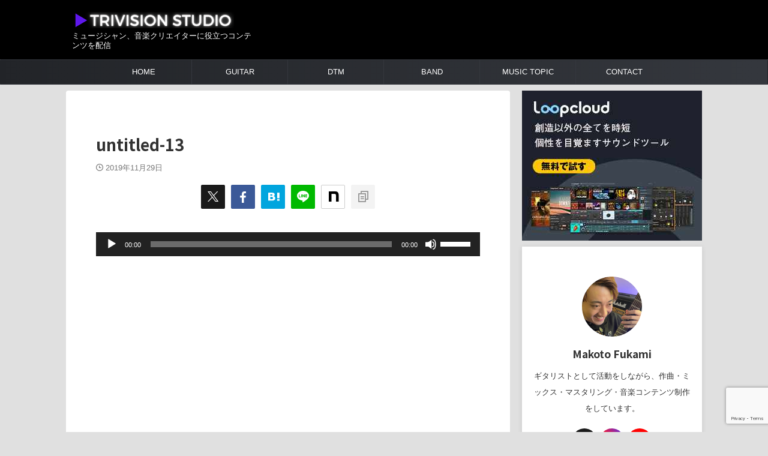

--- FILE ---
content_type: text/html; charset=UTF-8
request_url: https://trivisionstudio.com/808bass/untitled-13-2/
body_size: 20866
content:

<!DOCTYPE html>
<html dir="ltr" lang="ja" prefix="og: https://ogp.me/ns#" class="s-navi-right s-navi-search-overlay ">
	<!--<![endif]-->
	<head prefix="og: http://ogp.me/ns# fb: http://ogp.me/ns/fb# article: http://ogp.me/ns/article#">
		
	<!-- Global site tag (gtag.js) - Google Analytics -->
	<script async src="https://www.googletagmanager.com/gtag/js?id=UA-149851263-1"></script>
	<script>
	  window.dataLayer = window.dataLayer || [];
	  function gtag(){dataLayer.push(arguments);}
	  gtag('js', new Date());

	  gtag('config', 'UA-149851263-1');
	</script>
			<meta charset="UTF-8" >
		<meta name="viewport" content="width=device-width,initial-scale=1.0,user-scalable=no,viewport-fit=cover">
		<meta name="format-detection" content="telephone=no" >
		<meta name="referrer" content="no-referrer-when-downgrade"/>

					<meta name="robots" content="noindex,follow">
		
		<link rel="alternate" type="application/rss+xml" title="TRIVISION STUDIO RSS Feed" href="https://trivisionstudio.com/feed/" />
		<link rel="pingback" href="https://trivisionstudio.com/xmlrpc.php" >
		<!--[if lt IE 9]>
		<script src="https://trivisionstudio.com/wp-content/themes/affinger/js/html5shiv.js"></script>
		<![endif]-->
				
		<!-- All in One SEO 4.7.1.1 - aioseo.com -->
		<meta name="robots" content="max-image-preview:large" />
		<link rel="canonical" href="https://trivisionstudio.com/808bass/untitled-13-2/" />
		<meta name="generator" content="All in One SEO (AIOSEO) 4.7.1.1" />
		<meta property="og:locale" content="ja_JP" />
		<meta property="og:site_name" content="Trivision Studio" />
		<meta property="og:type" content="article" />
		<meta property="og:title" content="untitled-13 | TRIVISION STUDIO" />
		<meta property="og:url" content="https://trivisionstudio.com/808bass/untitled-13-2/" />
		<meta property="article:published_time" content="2019-11-29T09:45:00+00:00" />
		<meta property="article:modified_time" content="2019-11-29T09:45:00+00:00" />
		<meta name="twitter:card" content="summary_large_image" />
		<meta name="twitter:site" content="@makoto_LTH" />
		<meta name="twitter:title" content="untitled-13 | TRIVISION STUDIO" />
		<meta name="twitter:image" content="https://trivisionstudio.com/wp-content/uploads/2021/01/Trivision-studio-logo-1.jpg" />
		<script type="application/ld+json" class="aioseo-schema">
			{"@context":"https:\/\/schema.org","@graph":[{"@type":"BreadcrumbList","@id":"https:\/\/trivisionstudio.com\/808bass\/untitled-13-2\/#breadcrumblist","itemListElement":[{"@type":"ListItem","@id":"https:\/\/trivisionstudio.com\/#listItem","position":1,"name":"\u5bb6","item":"https:\/\/trivisionstudio.com\/","nextItem":"https:\/\/trivisionstudio.com\/808bass\/untitled-13-2\/#listItem"},{"@type":"ListItem","@id":"https:\/\/trivisionstudio.com\/808bass\/untitled-13-2\/#listItem","position":2,"name":"untitled-13","previousItem":"https:\/\/trivisionstudio.com\/#listItem"}]},{"@type":"ItemPage","@id":"https:\/\/trivisionstudio.com\/808bass\/untitled-13-2\/#itempage","url":"https:\/\/trivisionstudio.com\/808bass\/untitled-13-2\/","name":"untitled-13 | TRIVISION STUDIO","inLanguage":"ja","isPartOf":{"@id":"https:\/\/trivisionstudio.com\/#website"},"breadcrumb":{"@id":"https:\/\/trivisionstudio.com\/808bass\/untitled-13-2\/#breadcrumblist"},"author":{"@id":"https:\/\/trivisionstudio.com\/author\/squarevision\/#author"},"creator":{"@id":"https:\/\/trivisionstudio.com\/author\/squarevision\/#author"},"datePublished":"2019-11-29T18:45:00+09:00","dateModified":"2019-11-29T18:45:00+09:00"},{"@type":"Organization","@id":"https:\/\/trivisionstudio.com\/#organization","name":"Makoto Fukami","description":"\u30df\u30e5\u30fc\u30b8\u30b7\u30e3\u30f3\u3001\u97f3\u697d\u30af\u30ea\u30a8\u30a4\u30bf\u30fc\u306b\u5f79\u7acb\u3064\u30b3\u30f3\u30c6\u30f3\u30c4\u3092\u914d\u4fe1","url":"https:\/\/trivisionstudio.com\/","logo":{"@type":"ImageObject","url":"https:\/\/trivisionstudio.com\/wp-content\/uploads\/2021\/01\/Trivision-studio-logo-1.jpg","@id":"https:\/\/trivisionstudio.com\/808bass\/untitled-13-2\/#organizationLogo"},"image":{"@id":"https:\/\/trivisionstudio.com\/808bass\/untitled-13-2\/#organizationLogo"},"sameAs":["https:\/\/www.instagram.com\/makoto_guitar\/"]},{"@type":"Person","@id":"https:\/\/trivisionstudio.com\/author\/squarevision\/#author","url":"https:\/\/trivisionstudio.com\/author\/squarevision\/","name":"Makoto Fukami","image":{"@type":"ImageObject","@id":"https:\/\/trivisionstudio.com\/808bass\/untitled-13-2\/#authorImage","url":"https:\/\/secure.gravatar.com\/avatar\/9d1e84625870a4b9d1229cf152851a7049baec9d8b63303af68446bc365039e2?s=96&d=mm&r=g","width":96,"height":96,"caption":"Makoto Fukami"},"sameAs":["https:\/\/www.instagram.com\/makoto_guitar","https:\/\/www.youtube.com\/c\/MakotoGuitarchannel"]},{"@type":"WebSite","@id":"https:\/\/trivisionstudio.com\/#website","url":"https:\/\/trivisionstudio.com\/","name":"TRIVISION STUDIO","description":"\u30df\u30e5\u30fc\u30b8\u30b7\u30e3\u30f3\u3001\u97f3\u697d\u30af\u30ea\u30a8\u30a4\u30bf\u30fc\u306b\u5f79\u7acb\u3064\u30b3\u30f3\u30c6\u30f3\u30c4\u3092\u914d\u4fe1","inLanguage":"ja","publisher":{"@id":"https:\/\/trivisionstudio.com\/#organization"}}]}
		</script>
		<!-- All in One SEO -->

<title>untitled-13 | TRIVISION STUDIO</title>
<link rel='dns-prefetch' href='//www.googletagmanager.com' />
<link rel='dns-prefetch' href='//pagead2.googlesyndication.com' />
<link rel="alternate" title="oEmbed (JSON)" type="application/json+oembed" href="https://trivisionstudio.com/wp-json/oembed/1.0/embed?url=https%3A%2F%2Ftrivisionstudio.com%2F808bass%2Funtitled-13-2%2F" />
<link rel="alternate" title="oEmbed (XML)" type="text/xml+oembed" href="https://trivisionstudio.com/wp-json/oembed/1.0/embed?url=https%3A%2F%2Ftrivisionstudio.com%2F808bass%2Funtitled-13-2%2F&#038;format=xml" />
<!-- trivisionstudio.com is managing ads with Advanced Ads --><script id="trivi-ready">
			window.advanced_ads_ready=function(e,a){a=a||"complete";var d=function(e){return"interactive"===a?"loading"!==e:"complete"===e};d(document.readyState)?e():document.addEventListener("readystatechange",(function(a){d(a.target.readyState)&&e()}),{once:"interactive"===a})},window.advanced_ads_ready_queue=window.advanced_ads_ready_queue||[];		</script>
		<style id='wp-img-auto-sizes-contain-inline-css' type='text/css'>
img:is([sizes=auto i],[sizes^="auto," i]){contain-intrinsic-size:3000px 1500px}
/*# sourceURL=wp-img-auto-sizes-contain-inline-css */
</style>
<style id='wp-emoji-styles-inline-css' type='text/css'>

	img.wp-smiley, img.emoji {
		display: inline !important;
		border: none !important;
		box-shadow: none !important;
		height: 1em !important;
		width: 1em !important;
		margin: 0 0.07em !important;
		vertical-align: -0.1em !important;
		background: none !important;
		padding: 0 !important;
	}
/*# sourceURL=wp-emoji-styles-inline-css */
</style>
<style id='wp-block-library-inline-css' type='text/css'>
:root{--wp-block-synced-color:#7a00df;--wp-block-synced-color--rgb:122,0,223;--wp-bound-block-color:var(--wp-block-synced-color);--wp-editor-canvas-background:#ddd;--wp-admin-theme-color:#007cba;--wp-admin-theme-color--rgb:0,124,186;--wp-admin-theme-color-darker-10:#006ba1;--wp-admin-theme-color-darker-10--rgb:0,107,160.5;--wp-admin-theme-color-darker-20:#005a87;--wp-admin-theme-color-darker-20--rgb:0,90,135;--wp-admin-border-width-focus:2px}@media (min-resolution:192dpi){:root{--wp-admin-border-width-focus:1.5px}}.wp-element-button{cursor:pointer}:root .has-very-light-gray-background-color{background-color:#eee}:root .has-very-dark-gray-background-color{background-color:#313131}:root .has-very-light-gray-color{color:#eee}:root .has-very-dark-gray-color{color:#313131}:root .has-vivid-green-cyan-to-vivid-cyan-blue-gradient-background{background:linear-gradient(135deg,#00d084,#0693e3)}:root .has-purple-crush-gradient-background{background:linear-gradient(135deg,#34e2e4,#4721fb 50%,#ab1dfe)}:root .has-hazy-dawn-gradient-background{background:linear-gradient(135deg,#faaca8,#dad0ec)}:root .has-subdued-olive-gradient-background{background:linear-gradient(135deg,#fafae1,#67a671)}:root .has-atomic-cream-gradient-background{background:linear-gradient(135deg,#fdd79a,#004a59)}:root .has-nightshade-gradient-background{background:linear-gradient(135deg,#330968,#31cdcf)}:root .has-midnight-gradient-background{background:linear-gradient(135deg,#020381,#2874fc)}:root{--wp--preset--font-size--normal:16px;--wp--preset--font-size--huge:42px}.has-regular-font-size{font-size:1em}.has-larger-font-size{font-size:2.625em}.has-normal-font-size{font-size:var(--wp--preset--font-size--normal)}.has-huge-font-size{font-size:var(--wp--preset--font-size--huge)}.has-text-align-center{text-align:center}.has-text-align-left{text-align:left}.has-text-align-right{text-align:right}.has-fit-text{white-space:nowrap!important}#end-resizable-editor-section{display:none}.aligncenter{clear:both}.items-justified-left{justify-content:flex-start}.items-justified-center{justify-content:center}.items-justified-right{justify-content:flex-end}.items-justified-space-between{justify-content:space-between}.screen-reader-text{border:0;clip-path:inset(50%);height:1px;margin:-1px;overflow:hidden;padding:0;position:absolute;width:1px;word-wrap:normal!important}.screen-reader-text:focus{background-color:#ddd;clip-path:none;color:#444;display:block;font-size:1em;height:auto;left:5px;line-height:normal;padding:15px 23px 14px;text-decoration:none;top:5px;width:auto;z-index:100000}html :where(.has-border-color){border-style:solid}html :where([style*=border-top-color]){border-top-style:solid}html :where([style*=border-right-color]){border-right-style:solid}html :where([style*=border-bottom-color]){border-bottom-style:solid}html :where([style*=border-left-color]){border-left-style:solid}html :where([style*=border-width]){border-style:solid}html :where([style*=border-top-width]){border-top-style:solid}html :where([style*=border-right-width]){border-right-style:solid}html :where([style*=border-bottom-width]){border-bottom-style:solid}html :where([style*=border-left-width]){border-left-style:solid}html :where(img[class*=wp-image-]){height:auto;max-width:100%}:where(figure){margin:0 0 1em}html :where(.is-position-sticky){--wp-admin--admin-bar--position-offset:var(--wp-admin--admin-bar--height,0px)}@media screen and (max-width:600px){html :where(.is-position-sticky){--wp-admin--admin-bar--position-offset:0px}}

/*# sourceURL=wp-block-library-inline-css */
</style><style id='wp-block-paragraph-inline-css' type='text/css'>
.is-small-text{font-size:.875em}.is-regular-text{font-size:1em}.is-large-text{font-size:2.25em}.is-larger-text{font-size:3em}.has-drop-cap:not(:focus):first-letter{float:left;font-size:8.4em;font-style:normal;font-weight:100;line-height:.68;margin:.05em .1em 0 0;text-transform:uppercase}body.rtl .has-drop-cap:not(:focus):first-letter{float:none;margin-left:.1em}p.has-drop-cap.has-background{overflow:hidden}:root :where(p.has-background){padding:1.25em 2.375em}:where(p.has-text-color:not(.has-link-color)) a{color:inherit}p.has-text-align-left[style*="writing-mode:vertical-lr"],p.has-text-align-right[style*="writing-mode:vertical-rl"]{rotate:180deg}
/*# sourceURL=https://trivisionstudio.com/wp-includes/blocks/paragraph/style.min.css */
</style>
<style id='global-styles-inline-css' type='text/css'>
:root{--wp--preset--aspect-ratio--square: 1;--wp--preset--aspect-ratio--4-3: 4/3;--wp--preset--aspect-ratio--3-4: 3/4;--wp--preset--aspect-ratio--3-2: 3/2;--wp--preset--aspect-ratio--2-3: 2/3;--wp--preset--aspect-ratio--16-9: 16/9;--wp--preset--aspect-ratio--9-16: 9/16;--wp--preset--color--black: #000000;--wp--preset--color--cyan-bluish-gray: #abb8c3;--wp--preset--color--white: #ffffff;--wp--preset--color--pale-pink: #f78da7;--wp--preset--color--vivid-red: #cf2e2e;--wp--preset--color--luminous-vivid-orange: #ff6900;--wp--preset--color--luminous-vivid-amber: #fcb900;--wp--preset--color--light-green-cyan: #eefaff;--wp--preset--color--vivid-green-cyan: #00d084;--wp--preset--color--pale-cyan-blue: #8ed1fc;--wp--preset--color--vivid-cyan-blue: #0693e3;--wp--preset--color--vivid-purple: #9b51e0;--wp--preset--color--soft-red: #e92f3d;--wp--preset--color--light-grayish-red: #fdf0f2;--wp--preset--color--vivid-yellow: #ffc107;--wp--preset--color--very-pale-yellow: #fffde7;--wp--preset--color--very-light-gray: #fafafa;--wp--preset--color--very-dark-gray: #313131;--wp--preset--color--original-color-a: #3ed17b;--wp--preset--color--original-color-b: #795548;--wp--preset--color--original-color-c: #ec407a;--wp--preset--color--original-color-d: #f27a3e;--wp--preset--gradient--vivid-cyan-blue-to-vivid-purple: linear-gradient(135deg,rgb(6,147,227) 0%,rgb(155,81,224) 100%);--wp--preset--gradient--light-green-cyan-to-vivid-green-cyan: linear-gradient(135deg,rgb(122,220,180) 0%,rgb(0,208,130) 100%);--wp--preset--gradient--luminous-vivid-amber-to-luminous-vivid-orange: linear-gradient(135deg,rgb(252,185,0) 0%,rgb(255,105,0) 100%);--wp--preset--gradient--luminous-vivid-orange-to-vivid-red: linear-gradient(135deg,rgb(255,105,0) 0%,rgb(207,46,46) 100%);--wp--preset--gradient--very-light-gray-to-cyan-bluish-gray: linear-gradient(135deg,rgb(238,238,238) 0%,rgb(169,184,195) 100%);--wp--preset--gradient--cool-to-warm-spectrum: linear-gradient(135deg,rgb(74,234,220) 0%,rgb(151,120,209) 20%,rgb(207,42,186) 40%,rgb(238,44,130) 60%,rgb(251,105,98) 80%,rgb(254,248,76) 100%);--wp--preset--gradient--blush-light-purple: linear-gradient(135deg,rgb(255,206,236) 0%,rgb(152,150,240) 100%);--wp--preset--gradient--blush-bordeaux: linear-gradient(135deg,rgb(254,205,165) 0%,rgb(254,45,45) 50%,rgb(107,0,62) 100%);--wp--preset--gradient--luminous-dusk: linear-gradient(135deg,rgb(255,203,112) 0%,rgb(199,81,192) 50%,rgb(65,88,208) 100%);--wp--preset--gradient--pale-ocean: linear-gradient(135deg,rgb(255,245,203) 0%,rgb(182,227,212) 50%,rgb(51,167,181) 100%);--wp--preset--gradient--electric-grass: linear-gradient(135deg,rgb(202,248,128) 0%,rgb(113,206,126) 100%);--wp--preset--gradient--midnight: linear-gradient(135deg,rgb(2,3,129) 0%,rgb(40,116,252) 100%);--wp--preset--font-size--small: .8em;--wp--preset--font-size--medium: 20px;--wp--preset--font-size--large: 1.5em;--wp--preset--font-size--x-large: 42px;--wp--preset--font-size--st-regular: 1em;--wp--preset--font-size--huge: 3em;--wp--preset--spacing--20: 0.44rem;--wp--preset--spacing--30: 0.67rem;--wp--preset--spacing--40: 1rem;--wp--preset--spacing--50: 1.5rem;--wp--preset--spacing--60: 2.25rem;--wp--preset--spacing--70: 3.38rem;--wp--preset--spacing--80: 5.06rem;--wp--preset--spacing--af-spacing-ss: 5px;--wp--preset--spacing--af-spacing-s: 10px;--wp--preset--spacing--af-spacing-m: 20px;--wp--preset--spacing--af-spacing-l: 40px;--wp--preset--spacing--af-spacing-ll: 60px;--wp--preset--spacing--af-spacing-xl: 80px;--wp--preset--spacing--af-spacing-xxl: 100px;--wp--preset--shadow--natural: 6px 6px 9px rgba(0, 0, 0, 0.2);--wp--preset--shadow--deep: 12px 12px 50px rgba(0, 0, 0, 0.4);--wp--preset--shadow--sharp: 6px 6px 0px rgba(0, 0, 0, 0.2);--wp--preset--shadow--outlined: 6px 6px 0px -3px rgb(255, 255, 255), 6px 6px rgb(0, 0, 0);--wp--preset--shadow--crisp: 6px 6px 0px rgb(0, 0, 0);}:where(.is-layout-flex){gap: 0.5em;}:where(.is-layout-grid){gap: 0.5em;}body .is-layout-flex{display: flex;}.is-layout-flex{flex-wrap: wrap;align-items: center;}.is-layout-flex > :is(*, div){margin: 0;}body .is-layout-grid{display: grid;}.is-layout-grid > :is(*, div){margin: 0;}:where(.wp-block-columns.is-layout-flex){gap: 2em;}:where(.wp-block-columns.is-layout-grid){gap: 2em;}:where(.wp-block-post-template.is-layout-flex){gap: 1.25em;}:where(.wp-block-post-template.is-layout-grid){gap: 1.25em;}.has-black-color{color: var(--wp--preset--color--black) !important;}.has-cyan-bluish-gray-color{color: var(--wp--preset--color--cyan-bluish-gray) !important;}.has-white-color{color: var(--wp--preset--color--white) !important;}.has-pale-pink-color{color: var(--wp--preset--color--pale-pink) !important;}.has-vivid-red-color{color: var(--wp--preset--color--vivid-red) !important;}.has-luminous-vivid-orange-color{color: var(--wp--preset--color--luminous-vivid-orange) !important;}.has-luminous-vivid-amber-color{color: var(--wp--preset--color--luminous-vivid-amber) !important;}.has-light-green-cyan-color{color: var(--wp--preset--color--light-green-cyan) !important;}.has-vivid-green-cyan-color{color: var(--wp--preset--color--vivid-green-cyan) !important;}.has-pale-cyan-blue-color{color: var(--wp--preset--color--pale-cyan-blue) !important;}.has-vivid-cyan-blue-color{color: var(--wp--preset--color--vivid-cyan-blue) !important;}.has-vivid-purple-color{color: var(--wp--preset--color--vivid-purple) !important;}.has-black-background-color{background-color: var(--wp--preset--color--black) !important;}.has-cyan-bluish-gray-background-color{background-color: var(--wp--preset--color--cyan-bluish-gray) !important;}.has-white-background-color{background-color: var(--wp--preset--color--white) !important;}.has-pale-pink-background-color{background-color: var(--wp--preset--color--pale-pink) !important;}.has-vivid-red-background-color{background-color: var(--wp--preset--color--vivid-red) !important;}.has-luminous-vivid-orange-background-color{background-color: var(--wp--preset--color--luminous-vivid-orange) !important;}.has-luminous-vivid-amber-background-color{background-color: var(--wp--preset--color--luminous-vivid-amber) !important;}.has-light-green-cyan-background-color{background-color: var(--wp--preset--color--light-green-cyan) !important;}.has-vivid-green-cyan-background-color{background-color: var(--wp--preset--color--vivid-green-cyan) !important;}.has-pale-cyan-blue-background-color{background-color: var(--wp--preset--color--pale-cyan-blue) !important;}.has-vivid-cyan-blue-background-color{background-color: var(--wp--preset--color--vivid-cyan-blue) !important;}.has-vivid-purple-background-color{background-color: var(--wp--preset--color--vivid-purple) !important;}.has-black-border-color{border-color: var(--wp--preset--color--black) !important;}.has-cyan-bluish-gray-border-color{border-color: var(--wp--preset--color--cyan-bluish-gray) !important;}.has-white-border-color{border-color: var(--wp--preset--color--white) !important;}.has-pale-pink-border-color{border-color: var(--wp--preset--color--pale-pink) !important;}.has-vivid-red-border-color{border-color: var(--wp--preset--color--vivid-red) !important;}.has-luminous-vivid-orange-border-color{border-color: var(--wp--preset--color--luminous-vivid-orange) !important;}.has-luminous-vivid-amber-border-color{border-color: var(--wp--preset--color--luminous-vivid-amber) !important;}.has-light-green-cyan-border-color{border-color: var(--wp--preset--color--light-green-cyan) !important;}.has-vivid-green-cyan-border-color{border-color: var(--wp--preset--color--vivid-green-cyan) !important;}.has-pale-cyan-blue-border-color{border-color: var(--wp--preset--color--pale-cyan-blue) !important;}.has-vivid-cyan-blue-border-color{border-color: var(--wp--preset--color--vivid-cyan-blue) !important;}.has-vivid-purple-border-color{border-color: var(--wp--preset--color--vivid-purple) !important;}.has-vivid-cyan-blue-to-vivid-purple-gradient-background{background: var(--wp--preset--gradient--vivid-cyan-blue-to-vivid-purple) !important;}.has-light-green-cyan-to-vivid-green-cyan-gradient-background{background: var(--wp--preset--gradient--light-green-cyan-to-vivid-green-cyan) !important;}.has-luminous-vivid-amber-to-luminous-vivid-orange-gradient-background{background: var(--wp--preset--gradient--luminous-vivid-amber-to-luminous-vivid-orange) !important;}.has-luminous-vivid-orange-to-vivid-red-gradient-background{background: var(--wp--preset--gradient--luminous-vivid-orange-to-vivid-red) !important;}.has-very-light-gray-to-cyan-bluish-gray-gradient-background{background: var(--wp--preset--gradient--very-light-gray-to-cyan-bluish-gray) !important;}.has-cool-to-warm-spectrum-gradient-background{background: var(--wp--preset--gradient--cool-to-warm-spectrum) !important;}.has-blush-light-purple-gradient-background{background: var(--wp--preset--gradient--blush-light-purple) !important;}.has-blush-bordeaux-gradient-background{background: var(--wp--preset--gradient--blush-bordeaux) !important;}.has-luminous-dusk-gradient-background{background: var(--wp--preset--gradient--luminous-dusk) !important;}.has-pale-ocean-gradient-background{background: var(--wp--preset--gradient--pale-ocean) !important;}.has-electric-grass-gradient-background{background: var(--wp--preset--gradient--electric-grass) !important;}.has-midnight-gradient-background{background: var(--wp--preset--gradient--midnight) !important;}.has-small-font-size{font-size: var(--wp--preset--font-size--small) !important;}.has-medium-font-size{font-size: var(--wp--preset--font-size--medium) !important;}.has-large-font-size{font-size: var(--wp--preset--font-size--large) !important;}.has-x-large-font-size{font-size: var(--wp--preset--font-size--x-large) !important;}
/*# sourceURL=global-styles-inline-css */
</style>

<style id='classic-theme-styles-inline-css' type='text/css'>
/*! This file is auto-generated */
.wp-block-button__link{color:#fff;background-color:#32373c;border-radius:9999px;box-shadow:none;text-decoration:none;padding:calc(.667em + 2px) calc(1.333em + 2px);font-size:1.125em}.wp-block-file__button{background:#32373c;color:#fff;text-decoration:none}
/*# sourceURL=/wp-includes/css/classic-themes.min.css */
</style>
<link rel='stylesheet' id='contact-form-7-css' href='https://trivisionstudio.com/wp-content/plugins/contact-form-7/includes/css/styles.css?ver=5.9.8' type='text/css' media='all' />
<link rel='stylesheet' id='normalize-css' href='https://trivisionstudio.com/wp-content/themes/affinger/css/normalize.css?ver=1.5.9' type='text/css' media='all' />
<link rel='stylesheet' id='st_svg-css' href='https://trivisionstudio.com/wp-content/themes/affinger/st_svg/style.css?ver=20251207' type='text/css' media='all' />
<link rel='stylesheet' id='slick-css' href='https://trivisionstudio.com/wp-content/themes/affinger/vendor/slick/slick.css?ver=1.8.0' type='text/css' media='all' />
<link rel='stylesheet' id='slick-theme-css' href='https://trivisionstudio.com/wp-content/themes/affinger/vendor/slick/slick-theme.css?ver=1.8.0' type='text/css' media='all' />
<link rel='stylesheet' id='fonts-googleapis-notosansjp-css' href='//fonts.googleapis.com/css?family=Noto+Sans+JP%3A400%2C700&#038;display=swap&#038;subset=japanese&#038;ver=6.9' type='text/css' media='all' />
<link rel='stylesheet' id='fonts-googleapis-roboto400-css' href='//fonts.googleapis.com/css2?family=Roboto%3Awght%40400&#038;display=swap&#038;ver=6.9' type='text/css' media='all' />
<link rel='stylesheet' id='style-css' href='https://trivisionstudio.com/wp-content/themes/affinger/style.css?ver=20251207' type='text/css' media='all' />
<link rel='stylesheet' id='single-css' href='https://trivisionstudio.com/wp-content/themes/affinger/st-rankcss.php' type='text/css' media='all' />
<link rel='stylesheet' id='af-custom-fields-frontend-css' href='https://trivisionstudio.com/wp-content/themes/affinger/af-custom-fields/css/frontend.css?ver=1.0.0' type='text/css' media='all' />
<link rel='stylesheet' id='st-themecss-css' href='https://trivisionstudio.com/wp-content/themes/affinger/st-themecss-loader.php?ver=6.9' type='text/css' media='all' />
<script type="text/javascript" src="https://trivisionstudio.com/wp-includes/js/jquery/jquery.min.js?ver=3.7.1" id="jquery-core-js"></script>
<script type="text/javascript" src="https://trivisionstudio.com/wp-includes/js/jquery/jquery-migrate.min.js?ver=3.4.1" id="jquery-migrate-js"></script>

<!-- Site Kit によって追加された Google タグ（gtag.js）スニペット -->

<!-- Google アナリティクス スニペット (Site Kit が追加) -->
<script type="text/javascript" src="https://www.googletagmanager.com/gtag/js?id=G-LPP2RHY85X" id="google_gtagjs-js" async></script>
<script type="text/javascript" id="google_gtagjs-js-after">
/* <![CDATA[ */
window.dataLayer = window.dataLayer || [];function gtag(){dataLayer.push(arguments);}
gtag("set","linker",{"domains":["trivisionstudio.com"]});
gtag("js", new Date());
gtag("set", "developer_id.dZTNiMT", true);
gtag("config", "G-LPP2RHY85X");
//# sourceURL=google_gtagjs-js-after
/* ]]> */
</script>

<!-- Site Kit によって追加された終了 Google タグ（gtag.js）スニペット -->
<link rel="https://api.w.org/" href="https://trivisionstudio.com/wp-json/" /><link rel="alternate" title="JSON" type="application/json" href="https://trivisionstudio.com/wp-json/wp/v2/media/1858" /><link rel='shortlink' href='https://trivisionstudio.com/?p=1858' />
<meta name="generator" content="Site Kit by Google 1.135.0" /><meta name="google-site-verification" content="IgkOzU9HmahBoHj4uOX1puSniUaNjn5tpO326sQO-5M" />
<script>
    jQuery(function(){
        jQuery('.entry-content p a[href*="//"]').not('[href*="'+location.hostname+'"]').each(function(){
            if(jQuery(this).text() !== ""){
                jQuery(this).append('<i style="vertical-align:middle;" class="fa fa-external-link fa-fw" aria-hidden="true"></i>');
            }
        })
    });
</script>
<link rel="canonical" href="https://trivisionstudio.com/808bass/untitled-13-2/" />

<!-- Site Kit が追加した Google AdSense メタタグ -->
<meta name="google-adsense-platform-account" content="ca-host-pub-2644536267352236">
<meta name="google-adsense-platform-domain" content="sitekit.withgoogle.com">
<!-- Site Kit が追加した End Google AdSense メタタグ -->
<style type="text/css">.broken_link, a.broken_link {
	text-decoration: line-through;
}</style><style type="text/css" id="custom-background-css">
body.custom-background { background-color: #e0e0e0; }
</style>
	
<!-- Google AdSense スニペット (Site Kit が追加) -->
<script type="text/javascript" async="async" src="https://pagead2.googlesyndication.com/pagead/js/adsbygoogle.js?client=ca-pub-3570680839092679&amp;host=ca-host-pub-2644536267352236" crossorigin="anonymous"></script>

<!-- (ここまで) Google AdSense スニペット (Site Kit が追加) -->
<script  async src="https://pagead2.googlesyndication.com/pagead/js/adsbygoogle.js?client=ca-pub-3570680839092679" crossorigin="anonymous"></script><link rel="icon" href="https://trivisionstudio.com/wp-content/uploads/2023/10/cropped-favicon-ver2-32x32.png" sizes="32x32" />
<link rel="icon" href="https://trivisionstudio.com/wp-content/uploads/2023/10/cropped-favicon-ver2-192x192.png" sizes="192x192" />
<link rel="apple-touch-icon" href="https://trivisionstudio.com/wp-content/uploads/2023/10/cropped-favicon-ver2-180x180.png" />
<meta name="msapplication-TileImage" content="https://trivisionstudio.com/wp-content/uploads/2023/10/cropped-favicon-ver2-270x270.png" />
		
<!-- OGP -->
	<meta property="og:locale" content="ja_JP">
	<meta property="fb:app_id" content="squarevision">
	
<meta property="og:type" content="article">
<meta property="og:title" content="untitled-13">
<meta property="og:url" content="https://trivisionstudio.com/808bass/untitled-13-2/">
<meta property="og:description" content="https://trivisionstudio.com/wp-content/uploads/2019/11/untitled-13.wav">
<meta property="og:site_name" content="TRIVISION STUDIO">
<meta property="og:image" content="https://trivisionstudio.com/wp-content/themes/affinger/images/no-img.png">

		<meta property="article:published_time" content="2019-11-29T18:45:00+09:00" />
					<meta property="article:modified_time" content="2019-11-29T18:45:00+09:00" />
							<meta property="article:author" content="Makoto Fukami" />
			
		<meta name="twitter:site" content="@makoto_LTH">

	<meta name="twitter:card" content="summary_large_image">
	
<meta name="twitter:title" content="untitled-13">
<meta name="twitter:description" content="https://trivisionstudio.com/wp-content/uploads/2019/11/untitled-13.wav">
<meta name="twitter:image" content="https://trivisionstudio.com/wp-content/themes/affinger/images/no-img.png">
<!-- /OGP -->
		

	<script>
		(function (window, document, $, undefined) {
			'use strict';

			$(function(){
			$('.entry-content a[href^=http]')
				.not('[href*="'+location.hostname+'"]')
				.attr({target:"_blank"})
			;})
		}(window, window.document, jQuery));
	</script>

<script>
	(function (window, document, $, undefined) {
		'use strict';

		var SlideBox = (function () {
			/**
			 * @param $element
			 *
			 * @constructor
			 */
			function SlideBox($element) {
				this._$element = $element;
			}

			SlideBox.prototype.$content = function () {
				return this._$element.find('[data-st-slidebox-content]');
			};

			SlideBox.prototype.$toggle = function () {
				return this._$element.find('[data-st-slidebox-toggle]');
			};

			SlideBox.prototype.$icon = function () {
				return this._$element.find('[data-st-slidebox-icon]');
			};

			SlideBox.prototype.$text = function () {
				return this._$element.find('[data-st-slidebox-text]');
			};

			SlideBox.prototype.is_expanded = function () {
				return !!(this._$element.filter('[data-st-slidebox-expanded="true"]').length);
			};

			SlideBox.prototype.expand = function () {
				var self = this;

				this.$content().slideDown()
					.promise()
					.then(function () {
						var $icon = self.$icon();
						var $text = self.$text();

						$icon.removeClass($icon.attr('data-st-slidebox-icon-collapsed'))
							.addClass($icon.attr('data-st-slidebox-icon-expanded'))

						$text.text($text.attr('data-st-slidebox-text-expanded'))

						self._$element.removeClass('is-collapsed')
							.addClass('is-expanded');

						self._$element.attr('data-st-slidebox-expanded', 'true');
					});
			};

			SlideBox.prototype.collapse = function () {
				var self = this;

				this.$content().slideUp()
					.promise()
					.then(function () {
						var $icon = self.$icon();
						var $text = self.$text();

						$icon.removeClass($icon.attr('data-st-slidebox-icon-expanded'))
							.addClass($icon.attr('data-st-slidebox-icon-collapsed'))

						$text.text($text.attr('data-st-slidebox-text-collapsed'))

						self._$element.removeClass('is-expanded')
							.addClass('is-collapsed');

						self._$element.attr('data-st-slidebox-expanded', 'false');
					});
			};

			SlideBox.prototype.toggle = function () {
				if (this.is_expanded()) {
					this.collapse();
				} else {
					this.expand();
				}
			};

			SlideBox.prototype.add_event_listeners = function () {
				var self = this;

				this.$toggle().on('click', function (event) {
					self.toggle();
				});
			};

			SlideBox.prototype.initialize = function () {
				this.add_event_listeners();
			};

			return SlideBox;
		}());

		function on_ready() {
			var slideBoxes = [];

			$('[data-st-slidebox]').each(function () {
				var $element = $(this);
				var slideBox = new SlideBox($element);

				slideBoxes.push(slideBox);

				slideBox.initialize();
			});

			return slideBoxes;
		}

		$(on_ready);
	}(window, window.document, jQuery));
</script>

	<script>
		(function (window, document, $, undefined) {
			'use strict';

			$(function(){
			$('.post h2:not([class^="is-style-st-heading-custom-"]):not([class*=" is-style-st-heading-custom-"]):not(.st-css-no2) , .h2modoki').wrapInner('<span class="st-dash-design"></span>');
			})
		}(window, window.document, jQuery));
	</script>

<script>
	(function (window, document, $, undefined) {
		'use strict';

		$(function(){
			/* 第一階層のみの目次にクラスを挿入 */
			$("#toc_container:not(:has(ul ul))").addClass("only-toc");
			/* アコーディオンメニュー内のカテゴリーにクラス追加 */
			$(".st-ac-box ul:has(.cat-item)").each(function(){
				$(this).addClass("st-ac-cat");
			});
		});
	}(window, window.document, jQuery));
</script>

<script>
	(function (window, document, $, undefined) {
		'use strict';

		$(function(){
									$('.st-star').parent('.rankh4').css('padding-bottom','5px'); // スターがある場合のランキング見出し調整
		});
	}(window, window.document, jQuery));
</script>




	<script>
		(function (window, document, $, undefined) {
			'use strict';

			$(function() {
				$('.is-style-st-paragraph-kaiwa').wrapInner('<span class="st-paragraph-kaiwa-text">');
			});
		}(window, window.document, jQuery));
	</script>

	<script>
		(function (window, document, $, undefined) {
			'use strict';

			$(function() {
				$('.is-style-st-paragraph-kaiwa-b').wrapInner('<span class="st-paragraph-kaiwa-text">');
			});
		}(window, window.document, jQuery));
	</script>

<script>
	/* Gutenbergスタイルを調整 */
	(function (window, document, $, undefined) {
		'use strict';

		$(function() {
			$( '[class^="is-style-st-paragraph-"],[class*=" is-style-st-paragraph-"]' ).wrapInner( '<span class="st-noflex"></span>' );
		});
	}(window, window.document, jQuery));
</script>




			<link rel='stylesheet' id='mediaelement-css' href='https://trivisionstudio.com/wp-includes/js/mediaelement/mediaelementplayer-legacy.min.css?ver=4.2.17' type='text/css' media='all' />
<link rel='stylesheet' id='wp-mediaelement-css' href='https://trivisionstudio.com/wp-includes/js/mediaelement/wp-mediaelement.min.css?ver=6.9' type='text/css' media='all' />
</head>
	<body ontouchstart="" class="attachment wp-singular attachment-template-default single single-attachment postid-1858 attachmentid-1858 attachment-wav custom-background wp-theme-affinger st-af not-front-page aa-prefix-trivi-" >				<div id="st-ami">
				<div id="wrapper" class="" ontouchstart="">
				<div id="wrapper-in">

					

<header id="">
	<div id="header-full">
		<div id="headbox-bg-fixed">
			<div id="headbox-bg">
				<div id="headbox">

						<nav id="s-navi" class="pcnone" data-st-nav data-st-nav-type="normal">
		<dl class="acordion is-active" data-st-nav-primary>
			<dt class="trigger">
				<p class="acordion_button"><span class="op op-menu has-text"><i class="st-fa st-svg-menu_thin"></i></span></p>

									<p class="acordion_button acordion_button_search"><span class="op op-search"><i class="st-fa st-svg-search_s op-search-close_thin"></i></span></p>
				
									<div id="st-mobile-logo"></div>
				
				<!-- 追加メニュー -->
				
				<!-- 追加メニュー2 -->
				
			</dt>

			<dd class="acordion_tree">
				<div class="acordion_tree_content">

					
					<div class="menu-menu-container"><ul id="menu-menu" class="menu"><li id="menu-item-5169" class="menu-item menu-item-type-custom menu-item-object-custom menu-item-home menu-item-5169"><a href="https://trivisionstudio.com"><span class="menu-item-label">HOME</span></a></li>
<li id="menu-item-5164" class="menu-item menu-item-type-taxonomy menu-item-object-category menu-item-5164"><a href="https://trivisionstudio.com/category/guitar/"><span class="menu-item-label">GUITAR</span></a></li>
<li id="menu-item-5165" class="menu-item menu-item-type-taxonomy menu-item-object-category menu-item-5165"><a href="https://trivisionstudio.com/category/dtm/"><span class="menu-item-label">DTM</span></a></li>
<li id="menu-item-5166" class="menu-item menu-item-type-taxonomy menu-item-object-category menu-item-5166"><a href="https://trivisionstudio.com/category/band/"><span class="menu-item-label">BAND</span></a></li>
<li id="menu-item-5167" class="menu-item menu-item-type-taxonomy menu-item-object-category menu-item-5167"><a href="https://trivisionstudio.com/category/music-topic/"><span class="menu-item-label">MUSIC TOPIC</span></a></li>
<li id="menu-item-5170" class="menu-item menu-item-type-post_type menu-item-object-page menu-item-5170"><a href="https://trivisionstudio.com/contact/"><span class="menu-item-label">CONTACT</span></a></li>
</ul></div>
					<div class="clear"></div>

					
				</div>
			</dd>

							<dd class="acordion_search">
					<div class="acordion_search_content">
													<div id="search" class="search-custom-d">
	<form method="get" id="searchform" action="https://trivisionstudio.com/">
		<label class="hidden" for="s">
					</label>
		<input type="text" placeholder="" value="" name="s" id="s" />
		<input type="submit" value="&#xf002;" class="st-fa" id="searchsubmit" />
	</form>
</div>
<!-- /stinger -->
											</div>
				</dd>
					</dl>

					</nav>

											<div id="header-l">
							
							<div id="st-text-logo">
								
    
		
			<!-- ロゴ又はブログ名 -->
			
				<p class="sitename sitenametop"><a href="https://trivisionstudio.com/">
  													<img src="https://trivisionstudio.com/wp-content/uploads/2021/07/TRIVISION-STUDIO-ブログ-ヘッダーロゴ.png" width="270" height="27" alt="TRIVISION STUDIO">   						           		 </a></p>

   				      		<!-- ロゴ又はブログ名ここまで -->

       		<!-- キャプション -->
       						<p class="descr">
					ミュージシャン、音楽クリエイターに役立つコンテンツを配信				</p>
			
		
	
							</div>
						</div><!-- /#header-l -->
					
					<div id="header-r" class="smanone">
						
					</div><!-- /#header-r -->

				</div><!-- /#headbox -->
			</div><!-- /#headbox-bg clearfix -->
		</div><!-- /#headbox-bg-fixed -->

		
		
					<div id="st-mobile-link-design">
					
	<div class="footermenubox st-menu-side-box clearfix "><ul id="menu-%e3%83%98%e3%83%83%e3%83%80%e3%83%bc%e7%94%a8" class="footermenust st-menu-side"><li id="menu-item-385" class="menu-item menu-item-type-custom menu-item-object-custom menu-item-home menu-item-385"><a href="https://trivisionstudio.com/">HOME<span></span></a></li>
<li id="menu-item-381" class="menu-item menu-item-type-taxonomy menu-item-object-category menu-item-381"><a href="https://trivisionstudio.com/category/dtm/">DTM<span></span></a></li>
<li id="menu-item-382" class="menu-item menu-item-type-taxonomy menu-item-object-category menu-item-382"><a href="https://trivisionstudio.com/category/guitar/">GUITAR<span></span></a></li>
<li id="menu-item-4675" class="menu-item menu-item-type-taxonomy menu-item-object-category menu-item-4675"><a href="https://trivisionstudio.com/category/band/">BAND<span></span></a></li>
<li id="menu-item-383" class="menu-item menu-item-type-taxonomy menu-item-object-category menu-item-383"><a href="https://trivisionstudio.com/category/music-topic/">MUSIC TOPIC<span></span></a></li>
<li id="menu-item-444" class="menu-item menu-item-type-post_type menu-item-object-page menu-item-444"><a href="https://trivisionstudio.com/contact/">お問い合わせ<span></span></a></li>
</ul></div>			</div>
		
		
			

			<div id="gazou-wide">
					<div id="st-menubox">
			<div id="st-menuwide">
				<div id="st-menuwide-fixed">
					<nav class="smanone clearfix"><ul id="menu-menu-1" class="menu"><li class="menu-item menu-item-type-custom menu-item-object-custom menu-item-home menu-item-5169"><a href="https://trivisionstudio.com">HOME</a></li>
<li class="menu-item menu-item-type-taxonomy menu-item-object-category menu-item-5164"><a href="https://trivisionstudio.com/category/guitar/">GUITAR</a></li>
<li class="menu-item menu-item-type-taxonomy menu-item-object-category menu-item-5165"><a href="https://trivisionstudio.com/category/dtm/">DTM</a></li>
<li class="menu-item menu-item-type-taxonomy menu-item-object-category menu-item-5166"><a href="https://trivisionstudio.com/category/band/">BAND</a></li>
<li class="menu-item menu-item-type-taxonomy menu-item-object-category menu-item-5167"><a href="https://trivisionstudio.com/category/music-topic/">MUSIC TOPIC</a></li>
<li class="menu-item menu-item-type-post_type menu-item-object-page menu-item-5170"><a href="https://trivisionstudio.com/contact/">CONTACT</a></li>
</ul></nav>				</div>
			</div>
		</div>
				<div id="st-headerbox">
				<div id="st-header">
					<div class="st-header-image-color-filter"></div>
									</div><!-- /st-header -->
			</div><!-- /st-headerbox -->
					</div>
		
	</div><!-- #header-full -->

	





</header>

					<div id="content-w">

						
						
	
			<div id="st-header-post-under-box" class="st-header-post-no-data "
		     style="">
			<div class="st-dark-cover">
							</div>
		</div>
	
<div id="content" class="clearfix">
	<div id="contentInner">
		<main>
			<article>
														<div id="post-1858" class="post st-custom post-1858 attachment type-attachment status-inherit hentry">
				
					
																
																		<div id="block-11" class="st-widgets-box post-widgets-top widget_block widget_text">
<p></p>
</div>											
					<!--ぱんくず -->
										<!--/ ぱんくず -->

					<!--ループ開始 -->
															
																									<p class="st-catgroup">
																							</p>
						
						<h1 class="entry-title">untitled-13</h1>

						
	<div class="blogbox ">
		<p><span class="kdate ">
								<i class="st-fa st-svg-clock-o"></i><time class="updated" datetime="2019-11-29T18:45:00+0900">2019年11月29日</time>
							</span>
					</p>
	</div>
					
					
					
											<div class="st-sns-top">						
							
	
	<div class="sns st-sns-singular">
	<ul class="clearfix">
					<!--ツイートボタン-->
			<li class="twitter">
			<a rel="nofollow" onclick="window.open('//twitter.com/intent/tweet?url=https%3A%2F%2Ftrivisionstudio.com%2F808bass%2Funtitled-13-2%2F&text=untitled-13&via=makoto_LTH&tw_p=tweetbutton', '', 'width=500,height=450'); return false;" title="twitter"><i class="st-fa st-svg-twitter"></i><span class="snstext " >Post</span></a>
			</li>
		
					<!--シェアボタン-->
			<li class="facebook">
			<a href="//www.facebook.com/sharer.php?src=bm&u=https%3A%2F%2Ftrivisionstudio.com%2F808bass%2Funtitled-13-2%2F&t=untitled-13" target="_blank" rel="nofollow noopener" title="facebook"><i class="st-fa st-svg-facebook"></i><span class="snstext " >Share</span>
			</a>
			</li>
		
					<!--はてブボタン-->
			<li class="hatebu">
				<a href="//b.hatena.ne.jp/entry/https://trivisionstudio.com/808bass/untitled-13-2/" class="hatena-bookmark-button" data-hatena-bookmark-layout="simple" title="untitled-13" rel="nofollow" title="hatenabookmark"><i class="st-fa st-svg-hateb"></i><span class="snstext " >Hatena</span>
				</a><script type="text/javascript" src="//b.st-hatena.com/js/bookmark_button.js" charset="utf-8" async="async"></script>

			</li>
		
		
					<!--LINEボタン-->
			<li class="line">
			<a href="//line.me/R/msg/text/?untitled-13%0Ahttps%3A%2F%2Ftrivisionstudio.com%2F808bass%2Funtitled-13-2%2F" target="_blank" rel="nofollow noopener" title="line"><i class="st-fa st-svg-line" aria-hidden="true"></i><span class="snstext" >LINE</span></a>
			</li>
		
					<!--シェアボタン-->
			<li class="note">
				<a href="https://note.com/intent/post?url=https%3A%2F%2Ftrivisionstudio.com%2F808bass%2Funtitled-13-2%2F" target="_blank" rel="noopener"><i class="st-fa st-svg-note" aria-hidden="true"></i><span class="snstext" >note</span></a>
			</li>
		
		
					<!--URLコピーボタン-->
			<li class="share-copy">
			<a href="#" rel="nofollow" data-st-copy-text="untitled-13 / https://trivisionstudio.com/808bass/untitled-13-2/" title="urlcopy"><i class="st-fa st-svg-clipboard"></i><span class="snstext" >URLコピー</span></a>
			</li>
		
	</ul>

	</div>

							</div>
					
					<div class="mainbox">
						<div id="nocopy" ><!-- コピー禁止エリアここから -->
							
							
							
							<div class="entry-content">
								<audio class="wp-audio-shortcode" id="audio-1858-6" preload="none" style="width: 100%;" controls="controls"><source type="audio/wav" src="https://trivisionstudio.com/wp-content/uploads/2019/11/untitled-13.wav?_=6" /><a href="https://trivisionstudio.com/wp-content/uploads/2019/11/untitled-13.wav">https://trivisionstudio.com/wp-content/uploads/2019/11/untitled-13.wav</a></audio>
							</div>
						</div><!-- コピー禁止エリアここまで -->

												
					<div class="adbox">
				
							
	
									<div style="padding-top:10px;">
						
		
	
					</div>
							</div>
			

																					
		<div id="st_custom_html_widget-4" class="widget_text st-widgets-box post-widgets-bottom widget_st_custom_html_widget">
		
		<div class="textwidget custom-html-widget">
			<script async src="https://pagead2.googlesyndication.com/pagead/js/adsbygoogle.js"></script>
<ins class="adsbygoogle"
     style="display:block"
     data-ad-format="autorelaxed"
     data-ad-client="ca-pub-3570680839092679"
     data-ad-slot="4392774022"></ins>
<script>
     (adsbygoogle = window.adsbygoogle || []).push({});
</script>		</div>

		</div>
		<div id="block-10" class="st-widgets-box post-widgets-bottom widget_block widget_text">
<p>※当サイトには、アフィリエイトリンクまたはプロモーション記事が含まれている場合があります。</p>
</div>													
					</div><!-- .mainboxここまで -->

																
					
					
	
	<div class="sns st-sns-singular">
	<ul class="clearfix">
					<!--ツイートボタン-->
			<li class="twitter">
			<a rel="nofollow" onclick="window.open('//twitter.com/intent/tweet?url=https%3A%2F%2Ftrivisionstudio.com%2F808bass%2Funtitled-13-2%2F&text=untitled-13&via=makoto_LTH&tw_p=tweetbutton', '', 'width=500,height=450'); return false;" title="twitter"><i class="st-fa st-svg-twitter"></i><span class="snstext " >Post</span></a>
			</li>
		
					<!--シェアボタン-->
			<li class="facebook">
			<a href="//www.facebook.com/sharer.php?src=bm&u=https%3A%2F%2Ftrivisionstudio.com%2F808bass%2Funtitled-13-2%2F&t=untitled-13" target="_blank" rel="nofollow noopener" title="facebook"><i class="st-fa st-svg-facebook"></i><span class="snstext " >Share</span>
			</a>
			</li>
		
					<!--はてブボタン-->
			<li class="hatebu">
				<a href="//b.hatena.ne.jp/entry/https://trivisionstudio.com/808bass/untitled-13-2/" class="hatena-bookmark-button" data-hatena-bookmark-layout="simple" title="untitled-13" rel="nofollow" title="hatenabookmark"><i class="st-fa st-svg-hateb"></i><span class="snstext " >Hatena</span>
				</a><script type="text/javascript" src="//b.st-hatena.com/js/bookmark_button.js" charset="utf-8" async="async"></script>

			</li>
		
		
					<!--LINEボタン-->
			<li class="line">
			<a href="//line.me/R/msg/text/?untitled-13%0Ahttps%3A%2F%2Ftrivisionstudio.com%2F808bass%2Funtitled-13-2%2F" target="_blank" rel="nofollow noopener" title="line"><i class="st-fa st-svg-line" aria-hidden="true"></i><span class="snstext" >LINE</span></a>
			</li>
		
					<!--シェアボタン-->
			<li class="note">
				<a href="https://note.com/intent/post?url=https%3A%2F%2Ftrivisionstudio.com%2F808bass%2Funtitled-13-2%2F" target="_blank" rel="noopener"><i class="st-fa st-svg-note" aria-hidden="true"></i><span class="snstext" >note</span></a>
			</li>
		
		
					<!--URLコピーボタン-->
			<li class="share-copy">
			<a href="#" rel="nofollow" data-st-copy-text="untitled-13 / https://trivisionstudio.com/808bass/untitled-13-2/" title="urlcopy"><i class="st-fa st-svg-clipboard"></i><span class="snstext" >URLコピー</span></a>
			</li>
		
	</ul>

	</div>

											
<div class="kanren pop-box ">
					<p class="p-entry-t"><span class="p-entry">人気記事</span></p>
	
	
						
			
				<dl class="clearfix">
					<dt class="poprank">
						
	<a href="https://trivisionstudio.com/popularity-vstplugin/">
					<img width="150" height="150" src="https://trivisionstudio.com/wp-content/uploads/2020/09/plugin-soft-150x150.jpg" class="attachment-st_thumb150 size-st_thumb150 wp-post-image" alt="" decoding="async" srcset="https://trivisionstudio.com/wp-content/uploads/2020/09/plugin-soft-150x150.jpg 150w, https://trivisionstudio.com/wp-content/uploads/2020/09/plugin-soft-100x100.jpg 100w" sizes="(max-width: 150px) 100vw, 150px" />			</a>

						<span class="poprank-no">1</span>
					</dt>
					<dd>
						<h5 class="popular-t"><a href="https://trivisionstudio.com/popularity-vstplugin/">人気VSTプラグインソフトおすすめ12選【DTM】</a></h5>

						
	<div class="smanone st-excerpt">
		<p>人気VSTプラグインソフトおすすめ12選【DTM】 これからDTMを使った作曲を始める方に向けて、人気のあるおすすめプラグインソフトをご紹介します。海外の最大手プラグイン販売サイト「Plugin Bo ... </p>
	</div>
					</dd>
				</dl>

															
			
				<dl class="clearfix">
					<dt class="poprank">
						
	<a href="https://trivisionstudio.com/howtomake-edm/">
					<img width="150" height="150" src="https://trivisionstudio.com/wp-content/uploads/2020/12/EDMの作り方-150x150.jpg" class="attachment-st_thumb150 size-st_thumb150 wp-post-image" alt="" decoding="async" srcset="https://trivisionstudio.com/wp-content/uploads/2020/12/EDMの作り方-150x150.jpg 150w, https://trivisionstudio.com/wp-content/uploads/2020/12/EDMの作り方-100x100.jpg 100w" sizes="(max-width: 150px) 100vw, 150px" />			</a>

						<span class="poprank-no">2</span>
					</dt>
					<dd>
						<h5 class="popular-t"><a href="https://trivisionstudio.com/howtomake-edm/">EDMの作り方【DAWを使った打ち込み方法】</a></h5>

						
	<div class="smanone st-excerpt">
		<p>EDMの作り方【DAWを使った打ち込み方法】 DAWを使ったEDM（エレクトロ・ダンス・ミュージック）の制作は、シンセサイザーのようなソフトウェアの操作、各種エフェクト関連、ミキシングテクニック等、覚 ... </p>
	</div>
					</dd>
				</dl>

															
			
				<dl class="clearfix">
					<dt class="poprank">
						
	<a href="https://trivisionstudio.com/hiphop-beatmaking/">
					<img width="150" height="150" src="https://trivisionstudio.com/wp-content/uploads/2020/04/beatmaking-150x150.jpg" class="attachment-st_thumb150 size-st_thumb150 wp-post-image" alt="" decoding="async" srcset="https://trivisionstudio.com/wp-content/uploads/2020/04/beatmaking-150x150.jpg 150w, https://trivisionstudio.com/wp-content/uploads/2020/04/beatmaking-100x100.jpg 100w" sizes="(max-width: 150px) 100vw, 150px" />			</a>

						<span class="poprank-no">3</span>
					</dt>
					<dd>
						<h5 class="popular-t"><a href="https://trivisionstudio.com/hiphop-beatmaking/">ヒップホップビートの作り方【Beat Making】</a></h5>

						
	<div class="smanone st-excerpt">
		<p>ヒップホップビートの作り方【Beat Making】 世界の音楽シーンはHiphop一色となっており、最近では国内のHiphopシーンでも海外プロデューサーのType Beatを使用した楽曲が目立つよ ... </p>
	</div>
					</dd>
				</dl>

															
			
				<dl class="clearfix">
					<dt class="poprank">
						
	<a href="https://trivisionstudio.com/first-effect-pedal/">
					<img width="150" height="150" src="https://trivisionstudio.com/wp-content/uploads/2020/07/エフェクター-150x150.jpg" class="attachment-st_thumb150 size-st_thumb150 wp-post-image" alt="" decoding="async" srcset="https://trivisionstudio.com/wp-content/uploads/2020/07/エフェクター-150x150.jpg 150w, https://trivisionstudio.com/wp-content/uploads/2020/07/エフェクター-100x100.jpg 100w" sizes="(max-width: 150px) 100vw, 150px" />			</a>

						<span class="poprank-no">4</span>
					</dt>
					<dd>
						<h5 class="popular-t"><a href="https://trivisionstudio.com/first-effect-pedal/">はじめてのギターエフェクター【最初に揃えるべきはコレ！】</a></h5>

						
	<div class="smanone st-excerpt">
		<p>はじめてのギターエフェクター【最初に揃えるべきはコレ！】 エレキギターを購入した後に必要になるのが、ギターのサウンドを変化させる為の「エフェクター」と呼ばれる機材。ギターの音作りにおいて必須の機材では ... </p>
	</div>
					</dd>
				</dl>

															
			
				<dl class="clearfix">
					<dt class="poprank">
						
	<a href="https://trivisionstudio.com/distribution/">
					<img width="150" height="150" src="https://trivisionstudio.com/wp-content/uploads/2020/12/音楽配信の方法-150x150.jpg" class="attachment-st_thumb150 size-st_thumb150 wp-post-image" alt="" decoding="async" srcset="https://trivisionstudio.com/wp-content/uploads/2020/12/音楽配信の方法-150x150.jpg 150w, https://trivisionstudio.com/wp-content/uploads/2020/12/音楽配信の方法-100x100.jpg 100w" sizes="(max-width: 150px) 100vw, 150px" />			</a>

						<span class="poprank-no">5</span>
					</dt>
					<dd>
						<h5 class="popular-t"><a href="https://trivisionstudio.com/distribution/">オリジナル楽曲をサブスク配信する方法【Spotify、Apple Music】</a></h5>

						
	<div class="smanone st-excerpt">
		<p>オリジナル楽曲をサブスク配信する方法【Spotify、Apple Music】 何日もかけて完成した自分のオリジナル楽曲を、できるなら世界中の人に向けて発信してみたいと思いませんか？一昔前は個人が全国 ... </p>
	</div>
					</dd>
				</dl>

												
	</div>

											<p class="tagst">
							<i class="st-fa st-svg-folder-open-o" aria-hidden="true"></i>-<br/>
													</p>
					
					<aside>
						<p class="author">執筆者: <a href="https://trivisionstudio.com/author/squarevision/" title="Makoto Fukami" class="vcard author"><span class="fn">Makoto Fukami</span></a></p>
																		<!--ループ終了-->

						
						<!--関連記事-->
						
	
						<!--ページナビ-->
						
<div class="p-navi clearfix">

	
	</div>

					</aside>

				</div>
				<!--/post-->
			</article>
		</main>
	</div>
	<!-- /#contentInner -->
	

	
			<div id="side">
			<aside>
									<div class="side-topad">
													
		<div id="st_custom_html_widget-8" class="widget_text side-widgets widget_st_custom_html_widget">
		
		<div class="textwidget custom-html-widget">
			<a href="https://www.loopcloud.com/jpn?a_aid=5dd2dc4457191&amp;a_bid=e1ef92d3" target="_blank"><img src="//loopmasters.postaffiliatepro.com/accounts/default1/hfwq3b89wu2/e1ef92d3.jpg" alt="Loopcloud Music App from Loopmasters.com" title="Loopcloud Music App from Loopmasters.com" width="300" height="250" /></a>		</div>

		</div>
		<div id="authorst_widget-2" class="side-widgets widget_authorst_widget"><div class="st-author-box st-author-master">

<div class="st-author-profile">
		<div class="st-author-profile-avatar">
					<img alt='' src='https://secure.gravatar.com/avatar/9d1e84625870a4b9d1229cf152851a7049baec9d8b63303af68446bc365039e2?s=150&#038;d=mm&#038;r=g' srcset='https://secure.gravatar.com/avatar/9d1e84625870a4b9d1229cf152851a7049baec9d8b63303af68446bc365039e2?s=300&#038;d=mm&#038;r=g 2x' class='avatar avatar-150 photo' height='150' width='150' decoding='async'/>			</div>

	<div class="post st-author-profile-content">
		<p class="st-author-nickname">Makoto Fukami</p>
		<p class="st-author-description">ギタリストとして活動をしながら、作曲・ミックス・マスタリング・音楽コンテンツ制作をしています。</p>
		<div class="sns-wrapper">
			<div class="sns">
				<ul class="profile-sns clearfix">

											<li class="twitter"><a rel="nofollow" href="https://twitter.com/makoto_LTH" target="_blank" title="twitter"><i class="st-fa st-svg-twitter" aria-hidden="true"></i></a></li>
					
					
											<li class="instagram"><a rel="nofollow" href="https://www.instagram.com/makoto_guitar" target="_blank" title="instagram"><i class="st-fa st-svg-instagram" aria-hidden="true"></i></a></li>
					
											<li class="author-youtube"><a rel="nofollow" href="https://www.youtube.com/c/MakotoGuitarchannel" target="_blank" title="youtube"><i class="st-fa st-svg-youtube-play" aria-hidden="true"></i></a></li>
					
					
					
					
					
				</ul>
			</div>
					</div>
	</div>
</div>
</div></div><div id="block-7" class="side-widgets widget_block widget_text">
<p><br>お仕事関係のご連絡は、お問い合わせフォームよりお願い致します。</p>
</div><div id="text-4" class="side-widgets widget_text">			<div class="textwidget"><p><strong><a href="https://trivisionstudio.com/contact/">お問い合わせフォーム</a></strong></p>
</div>
		</div>											</div>
				
													
									<div id="mybox">
													<div id="categories-2" class="side-widgets widget_categories"><p class="st-widgets-title"><span>カテゴリー</span></p>
			<ul>
					<li class="cat-item cat-item-2"><a href="https://trivisionstudio.com/category/dtm/" ><span class="cat-item-label">DTM (872)</span></a>
</li>
	<li class="cat-item cat-item-18"><a href="https://trivisionstudio.com/category/guitar/" ><span class="cat-item-label">GUITAR (616)</span></a>
</li>
	<li class="cat-item cat-item-13"><a href="https://trivisionstudio.com/category/band/" ><span class="cat-item-label">BAND (177)</span></a>
</li>
	<li class="cat-item cat-item-14"><a href="https://trivisionstudio.com/category/music-topic/" ><span class="cat-item-label">MUSIC TOPIC (441)</span></a>
</li>
	<li class="cat-item cat-item-539"><a href="https://trivisionstudio.com/category/slide/" ><span class="cat-item-label">SLIDE (9)</span></a>
</li>
			</ul>

			</div><div id="archives-2" class="side-widgets widget_archive"><p class="st-widgets-title"><span>アーカイブ</span></p>		<label class="screen-reader-text" for="archives-dropdown-2">アーカイブ</label>
		<select id="archives-dropdown-2" name="archive-dropdown">
			
			<option value="">月を選択</option>
				<option value='https://trivisionstudio.com/2026/01/'> 2026年1月 </option>
	<option value='https://trivisionstudio.com/2025/12/'> 2025年12月 </option>
	<option value='https://trivisionstudio.com/2025/11/'> 2025年11月 </option>
	<option value='https://trivisionstudio.com/2025/10/'> 2025年10月 </option>
	<option value='https://trivisionstudio.com/2025/09/'> 2025年9月 </option>
	<option value='https://trivisionstudio.com/2025/08/'> 2025年8月 </option>
	<option value='https://trivisionstudio.com/2025/07/'> 2025年7月 </option>
	<option value='https://trivisionstudio.com/2025/06/'> 2025年6月 </option>
	<option value='https://trivisionstudio.com/2025/05/'> 2025年5月 </option>
	<option value='https://trivisionstudio.com/2025/04/'> 2025年4月 </option>
	<option value='https://trivisionstudio.com/2025/03/'> 2025年3月 </option>
	<option value='https://trivisionstudio.com/2025/02/'> 2025年2月 </option>
	<option value='https://trivisionstudio.com/2025/01/'> 2025年1月 </option>
	<option value='https://trivisionstudio.com/2024/12/'> 2024年12月 </option>
	<option value='https://trivisionstudio.com/2024/11/'> 2024年11月 </option>
	<option value='https://trivisionstudio.com/2024/10/'> 2024年10月 </option>
	<option value='https://trivisionstudio.com/2024/09/'> 2024年9月 </option>
	<option value='https://trivisionstudio.com/2024/08/'> 2024年8月 </option>
	<option value='https://trivisionstudio.com/2024/07/'> 2024年7月 </option>
	<option value='https://trivisionstudio.com/2024/06/'> 2024年6月 </option>
	<option value='https://trivisionstudio.com/2024/05/'> 2024年5月 </option>
	<option value='https://trivisionstudio.com/2024/04/'> 2024年4月 </option>
	<option value='https://trivisionstudio.com/2024/03/'> 2024年3月 </option>
	<option value='https://trivisionstudio.com/2024/02/'> 2024年2月 </option>
	<option value='https://trivisionstudio.com/2024/01/'> 2024年1月 </option>
	<option value='https://trivisionstudio.com/2023/12/'> 2023年12月 </option>
	<option value='https://trivisionstudio.com/2023/11/'> 2023年11月 </option>
	<option value='https://trivisionstudio.com/2023/10/'> 2023年10月 </option>
	<option value='https://trivisionstudio.com/2023/09/'> 2023年9月 </option>
	<option value='https://trivisionstudio.com/2023/08/'> 2023年8月 </option>
	<option value='https://trivisionstudio.com/2023/07/'> 2023年7月 </option>
	<option value='https://trivisionstudio.com/2023/06/'> 2023年6月 </option>
	<option value='https://trivisionstudio.com/2023/05/'> 2023年5月 </option>
	<option value='https://trivisionstudio.com/2023/04/'> 2023年4月 </option>
	<option value='https://trivisionstudio.com/2023/03/'> 2023年3月 </option>
	<option value='https://trivisionstudio.com/2023/02/'> 2023年2月 </option>
	<option value='https://trivisionstudio.com/2023/01/'> 2023年1月 </option>
	<option value='https://trivisionstudio.com/2022/12/'> 2022年12月 </option>
	<option value='https://trivisionstudio.com/2022/11/'> 2022年11月 </option>
	<option value='https://trivisionstudio.com/2022/10/'> 2022年10月 </option>
	<option value='https://trivisionstudio.com/2022/09/'> 2022年9月 </option>
	<option value='https://trivisionstudio.com/2022/08/'> 2022年8月 </option>
	<option value='https://trivisionstudio.com/2022/07/'> 2022年7月 </option>
	<option value='https://trivisionstudio.com/2022/06/'> 2022年6月 </option>
	<option value='https://trivisionstudio.com/2022/05/'> 2022年5月 </option>
	<option value='https://trivisionstudio.com/2022/04/'> 2022年4月 </option>
	<option value='https://trivisionstudio.com/2022/03/'> 2022年3月 </option>
	<option value='https://trivisionstudio.com/2022/02/'> 2022年2月 </option>
	<option value='https://trivisionstudio.com/2022/01/'> 2022年1月 </option>
	<option value='https://trivisionstudio.com/2021/12/'> 2021年12月 </option>
	<option value='https://trivisionstudio.com/2021/11/'> 2021年11月 </option>
	<option value='https://trivisionstudio.com/2021/10/'> 2021年10月 </option>
	<option value='https://trivisionstudio.com/2021/09/'> 2021年9月 </option>
	<option value='https://trivisionstudio.com/2021/08/'> 2021年8月 </option>
	<option value='https://trivisionstudio.com/2021/07/'> 2021年7月 </option>
	<option value='https://trivisionstudio.com/2021/06/'> 2021年6月 </option>
	<option value='https://trivisionstudio.com/2021/05/'> 2021年5月 </option>
	<option value='https://trivisionstudio.com/2021/04/'> 2021年4月 </option>
	<option value='https://trivisionstudio.com/2021/03/'> 2021年3月 </option>
	<option value='https://trivisionstudio.com/2021/02/'> 2021年2月 </option>
	<option value='https://trivisionstudio.com/2021/01/'> 2021年1月 </option>
	<option value='https://trivisionstudio.com/2020/12/'> 2020年12月 </option>
	<option value='https://trivisionstudio.com/2020/11/'> 2020年11月 </option>
	<option value='https://trivisionstudio.com/2020/10/'> 2020年10月 </option>
	<option value='https://trivisionstudio.com/2020/09/'> 2020年9月 </option>
	<option value='https://trivisionstudio.com/2020/08/'> 2020年8月 </option>
	<option value='https://trivisionstudio.com/2020/07/'> 2020年7月 </option>
	<option value='https://trivisionstudio.com/2020/06/'> 2020年6月 </option>
	<option value='https://trivisionstudio.com/2020/05/'> 2020年5月 </option>
	<option value='https://trivisionstudio.com/2020/04/'> 2020年4月 </option>
	<option value='https://trivisionstudio.com/2020/03/'> 2020年3月 </option>
	<option value='https://trivisionstudio.com/2020/02/'> 2020年2月 </option>
	<option value='https://trivisionstudio.com/2020/01/'> 2020年1月 </option>
	<option value='https://trivisionstudio.com/2019/12/'> 2019年12月 </option>
	<option value='https://trivisionstudio.com/2019/11/'> 2019年11月 </option>
	<option value='https://trivisionstudio.com/2019/10/'> 2019年10月 </option>

		</select>

			<script type="text/javascript">
/* <![CDATA[ */

( ( dropdownId ) => {
	const dropdown = document.getElementById( dropdownId );
	function onSelectChange() {
		setTimeout( () => {
			if ( 'escape' === dropdown.dataset.lastkey ) {
				return;
			}
			if ( dropdown.value ) {
				document.location.href = dropdown.value;
			}
		}, 250 );
	}
	function onKeyUp( event ) {
		if ( 'Escape' === event.key ) {
			dropdown.dataset.lastkey = 'escape';
		} else {
			delete dropdown.dataset.lastkey;
		}
	}
	function onClick() {
		delete dropdown.dataset.lastkey;
	}
	dropdown.addEventListener( 'keyup', onKeyUp );
	dropdown.addEventListener( 'click', onClick );
	dropdown.addEventListener( 'change', onSelectChange );
})( "archives-dropdown-2" );

//# sourceURL=WP_Widget_Archives%3A%3Awidget
/* ]]> */
</script>
</div><div id="block-9" class="side-widgets widget_block widget_text">
<p><strong><a href="https://trivisionstudio.com/ad/" data-type="link" data-id="https://trivisionstudio.com/ad/">広告掲載について</a></strong></p>
</div>											</div>
				
				<div id="scrollad">
										<!--ここにgoogleアドセンスコードを貼ると規約違反になるので注意して下さい-->

																				</div>
			</aside>
		</div>
		<!-- /#side -->
	
	
	
	</div>
<!--/#content -->
</div><!-- /contentw -->



<footer>
	<div id="footer">
		<div id="footer-wrapper">
			<div id="footer-in">
				<div class="footermenubox clearfix "><ul id="menu-%e3%83%95%e3%83%83%e3%82%bf%e3%83%bc%e7%94%a8" class="footermenust"><li id="menu-item-11227" class="menu-item menu-item-type-custom menu-item-object-custom menu-item-home menu-item-11227"><a href="https://trivisionstudio.com/">HOME</a></li>
<li id="menu-item-11220" class="menu-item menu-item-type-post_type menu-item-object-page menu-item-11220"><a href="https://trivisionstudio.com/privacy-policy-2/">プライバシーポリシー</a></li>
<li id="menu-item-11226" class="menu-item menu-item-type-post_type menu-item-object-page menu-item-11226"><a href="https://trivisionstudio.com/specified-commercial-transaction-law/">特商法に基づく表記</a></li>
<li id="menu-item-11221" class="menu-item menu-item-type-post_type menu-item-object-page menu-item-11221"><a href="https://trivisionstudio.com/contact/">お問い合わせ</a></li>
</ul></div>
									<div id="st-footer-logo-wrapper">
						<!-- フッターのメインコンテンツ -->

	<div id="st-text-logo">

		
			<h3 class="footerlogo st-text-logo-top">
				<!-- ロゴ又はブログ名 -->
									<a href="https://trivisionstudio.com/">
				
											TRIVISION STUDIO					
									</a>
							</h3>

							<p class="footer-description st-text-logo-bottom">
					<a href="https://trivisionstudio.com/">ミュージシャン、音楽クリエイターに役立つコンテンツを配信</a>
				</p>
			
		
	</div>


	<div class="st-footer-tel">
		
	</div>
					</div>
				
				<p class="copyr"><small>&copy; 2026 TRIVISION STUDIO</small></p>			</div>
		</div><!-- /#footer-wrapper -->
	</div><!-- /#footer -->
</footer>
</div>
<!-- /#wrapperin -->
</div>
<!-- /#wrapper -->
</div><!-- /#st-ami -->
<script type="speculationrules">
{"prefetch":[{"source":"document","where":{"and":[{"href_matches":"/*"},{"not":{"href_matches":["/wp-*.php","/wp-admin/*","/wp-content/uploads/*","/wp-content/*","/wp-content/plugins/*","/wp-content/themes/affinger/*","/*\\?(.+)"]}},{"not":{"selector_matches":"a[rel~=\"nofollow\"]"}},{"not":{"selector_matches":".no-prefetch, .no-prefetch a"}}]},"eagerness":"conservative"}]}
</script>

		<script type="application/ld+json">[{"@context":"https:\/\/schema.org","@type":"Article","description":"","mainEntityOfPage":"https:\/\/trivisionstudio.com\/808bass\/untitled-13-2\/","name":"untitled-13","url":"https:\/\/trivisionstudio.com\/808bass\/untitled-13-2\/","headline":"untitled-13","author":{"@context":"https:\/\/schema.org","@type":"Person","mainEntityOfPage":"https:\/\/trivisionstudio.com\/author\/squarevision\/","name":"Makoto Fukami","url":"https:\/\/trivisionstudio.com\/author\/squarevision\/","description":"\u30ae\u30bf\u30ea\u30b9\u30c8\u3068\u3057\u3066\u6d3b\u52d5\u3092\u3057\u306a\u304c\u3089\u3001\u4f5c\u66f2\u30fb\u30df\u30c3\u30af\u30b9\u30fb\u30de\u30b9\u30bf\u30ea\u30f3\u30b0\u30fb\u97f3\u697d\u30b3\u30f3\u30c6\u30f3\u30c4\u5236\u4f5c\u3092\u3057\u3066\u3044\u307e\u3059\u3002","image":{"@context":"https:\/\/schema.org","@type":"ImageObject","image":{"@context":"https:\/\/schema.org","@type":"ImageObject","url":"https:\/\/secure.gravatar.com\/avatar\/9d1e84625870a4b9d1229cf152851a7049baec9d8b63303af68446bc365039e2?s=96\u0026d=mm\u0026r=g","contentUrl":"https:\/\/secure.gravatar.com\/avatar\/9d1e84625870a4b9d1229cf152851a7049baec9d8b63303af68446bc365039e2?s=96\u0026d=mm\u0026r=g","height":96,"width":96},"url":"https:\/\/secure.gravatar.com\/avatar\/9d1e84625870a4b9d1229cf152851a7049baec9d8b63303af68446bc365039e2?s=96\u0026d=mm\u0026r=g","contentUrl":"https:\/\/secure.gravatar.com\/avatar\/9d1e84625870a4b9d1229cf152851a7049baec9d8b63303af68446bc365039e2?s=96\u0026d=mm\u0026r=g","height":96,"width":96},"sameAs":["https:\/\/twitter.com\/makoto_LTH","https:\/\/www.instagram.com\/makoto_guitar","https:\/\/www.youtube.com\/c\/MakotoGuitarchannel"]},"dateModified":"2019-11-29T18:45:00+09:00","datePublished":"2019-11-29T18:45:00+09:00","image":{"@context":"https:\/\/schema.org","@type":"ImageObject","image":{"@context":"https:\/\/schema.org","@type":"ImageObject","url":"https:\/\/trivisionstudio.com\/wp-content\/themes\/affinger\/images\/no-img.png","contentUrl":"https:\/\/trivisionstudio.com\/wp-content\/themes\/affinger\/images\/no-img.png","height":300,"width":300},"url":"https:\/\/trivisionstudio.com\/wp-content\/themes\/affinger\/images\/no-img.png","contentUrl":"https:\/\/trivisionstudio.com\/wp-content\/themes\/affinger\/images\/no-img.png","height":300,"width":300,"thumbnail":{"@context":"https:\/\/schema.org","@type":"ImageObject","url":"https:\/\/trivisionstudio.com\/wp-content\/themes\/affinger\/images\/no-img.png","contentUrl":"https:\/\/trivisionstudio.com\/wp-content\/themes\/affinger\/images\/no-img.png","height":300,"width":300}},"thumbnailUrl":"https:\/\/trivisionstudio.com\/wp-content\/themes\/affinger\/images\/no-img.png","publisher":{"@context":"https:\/\/schema.org","@type":"Organization","description":"\u30df\u30e5\u30fc\u30b8\u30b7\u30e3\u30f3\u3001\u97f3\u697d\u30af\u30ea\u30a8\u30a4\u30bf\u30fc\u306b\u5f79\u7acb\u3064\u30b3\u30f3\u30c6\u30f3\u30c4\u3092\u914d\u4fe1","name":"TRIVISION STUDIO","url":"https:\/\/trivisionstudio.com","image":{"@context":"https:\/\/schema.org","@type":"ImageObject","image":{"@context":"https:\/\/schema.org","@type":"ImageObject","url":"https:\/\/trivisionstudio.com\/wp-content\/uploads\/2021\/07\/TRIVISION-STUDIO-\u30d6\u30ed\u30b0-\u30d8\u30c3\u30c0\u30fc\u30ed\u30b4.png","contentUrl":"https:\/\/trivisionstudio.com\/wp-content\/uploads\/2021\/07\/TRIVISION-STUDIO-\u30d6\u30ed\u30b0-\u30d8\u30c3\u30c0\u30fc\u30ed\u30b4.png","height":27,"width":270,"name":"TRIVISION STUDIO \u30d6\u30ed\u30b0 \u30d8\u30c3\u30c0\u30fc\u30ed\u30b4","description":"https:\/\/trivisionstudio.com\/wp-content\/uploads\/2019\/11\/untitled-13.wav"},"url":"https:\/\/trivisionstudio.com\/wp-content\/uploads\/2021\/07\/TRIVISION-STUDIO-\u30d6\u30ed\u30b0-\u30d8\u30c3\u30c0\u30fc\u30ed\u30b4.png","contentUrl":"https:\/\/trivisionstudio.com\/wp-content\/uploads\/2021\/07\/TRIVISION-STUDIO-\u30d6\u30ed\u30b0-\u30d8\u30c3\u30c0\u30fc\u30ed\u30b4.png","height":27,"width":270,"thumbnail":{"@context":"https:\/\/schema.org","@type":"ImageObject","url":"https:\/\/trivisionstudio.com\/wp-content\/uploads\/2021\/07\/TRIVISION-STUDIO-\u30d6\u30ed\u30b0-\u30d8\u30c3\u30c0\u30fc\u30ed\u30b4.png","contentUrl":"https:\/\/trivisionstudio.com\/wp-content\/uploads\/2021\/07\/TRIVISION-STUDIO-\u30d6\u30ed\u30b0-\u30d8\u30c3\u30c0\u30fc\u30ed\u30b4.png","height":27,"width":270,"name":"TRIVISION STUDIO \u30d6\u30ed\u30b0 \u30d8\u30c3\u30c0\u30fc\u30ed\u30b4","description":"https:\/\/trivisionstudio.com\/wp-content\/uploads\/2019\/11\/untitled-13.wav"}},"logo":{"@context":"https:\/\/schema.org","@type":"ImageObject","image":{"@context":"https:\/\/schema.org","@type":"ImageObject","url":"https:\/\/trivisionstudio.com\/wp-content\/uploads\/2021\/07\/TRIVISION-STUDIO-\u30d6\u30ed\u30b0-\u30d8\u30c3\u30c0\u30fc\u30ed\u30b4.png","contentUrl":"https:\/\/trivisionstudio.com\/wp-content\/uploads\/2021\/07\/TRIVISION-STUDIO-\u30d6\u30ed\u30b0-\u30d8\u30c3\u30c0\u30fc\u30ed\u30b4.png","height":27,"width":270,"name":"TRIVISION STUDIO \u30d6\u30ed\u30b0 \u30d8\u30c3\u30c0\u30fc\u30ed\u30b4","description":"https:\/\/trivisionstudio.com\/wp-content\/uploads\/2019\/11\/untitled-13.wav"},"url":"https:\/\/trivisionstudio.com\/wp-content\/uploads\/2021\/07\/TRIVISION-STUDIO-\u30d6\u30ed\u30b0-\u30d8\u30c3\u30c0\u30fc\u30ed\u30b4.png","contentUrl":"https:\/\/trivisionstudio.com\/wp-content\/uploads\/2021\/07\/TRIVISION-STUDIO-\u30d6\u30ed\u30b0-\u30d8\u30c3\u30c0\u30fc\u30ed\u30b4.png","height":27,"width":270,"thumbnail":{"@context":"https:\/\/schema.org","@type":"ImageObject","url":"https:\/\/trivisionstudio.com\/wp-content\/uploads\/2021\/07\/TRIVISION-STUDIO-\u30d6\u30ed\u30b0-\u30d8\u30c3\u30c0\u30fc\u30ed\u30b4.png","contentUrl":"https:\/\/trivisionstudio.com\/wp-content\/uploads\/2021\/07\/TRIVISION-STUDIO-\u30d6\u30ed\u30b0-\u30d8\u30c3\u30c0\u30fc\u30ed\u30b4.png","height":27,"width":270,"name":"TRIVISION STUDIO \u30d6\u30ed\u30b0 \u30d8\u30c3\u30c0\u30fc\u30ed\u30b4","description":"https:\/\/trivisionstudio.com\/wp-content\/uploads\/2019\/11\/untitled-13.wav"}}}}]</script>

		<script>

</script>    <script>
    window.onload = function() {
        const boxElements = document.querySelectorAll('.st-mybox');

        //console.log('Number of box elements:', boxElements.length); // デバッグ情報を出力

        boxElements.forEach(function(boxElement) {
            const titleElement = boxElement.querySelector('.st-mybox-title');
            if (titleElement) {
                const titleWidth = titleElement.offsetWidth + 10;
                const borderWidth = window.getComputedStyle(boxElement, null).getPropertyValue('border-top-width');

                //console.log('Title width:', titleWidth, 'Border width:', borderWidth); // デバッグ情報を出力

                boxElement.style.setProperty('--title-width', `${titleWidth}px`);
                boxElement.style.setProperty('--border-height', borderWidth);
            }
        });
    };
    </script>
    		<script>
			document.addEventListener("DOMContentLoaded", function() {
				// クラス 'is-style-st-heading-custom-step' を持つすべての要素を取得
				var headings = document.querySelectorAll('.is-style-st-heading-custom-step');

				// 取得した要素に対してループを実行
				headings.forEach(function(heading) {
					// <span> 要素を作成
					var span = document.createElement('span');
					span.className = 'step-txt';  // span に 'step-txt' クラスを追加

					// 既存のタグの内容をすべて <span> に移動
					while (heading.firstChild) {
						span.appendChild(heading.firstChild);  // 子ノードを <span> に移動
					}

					// タグ内に <span> を追加
					heading.appendChild(span);
				});
			});
		</script>
		<script type="text/javascript" src="https://trivisionstudio.com/wp-includes/js/comment-reply.min.js?ver=6.9" id="comment-reply-js" async="async" data-wp-strategy="async" fetchpriority="low"></script>
<script type="text/javascript" src="https://trivisionstudio.com/wp-includes/js/dist/hooks.min.js?ver=dd5603f07f9220ed27f1" id="wp-hooks-js"></script>
<script type="text/javascript" src="https://trivisionstudio.com/wp-includes/js/dist/i18n.min.js?ver=c26c3dc7bed366793375" id="wp-i18n-js"></script>
<script type="text/javascript" id="wp-i18n-js-after">
/* <![CDATA[ */
wp.i18n.setLocaleData( { 'text direction\u0004ltr': [ 'ltr' ] } );
//# sourceURL=wp-i18n-js-after
/* ]]> */
</script>
<script type="text/javascript" src="https://trivisionstudio.com/wp-content/plugins/contact-form-7/includes/swv/js/index.js?ver=5.9.8" id="swv-js"></script>
<script type="text/javascript" id="contact-form-7-js-extra">
/* <![CDATA[ */
var wpcf7 = {"api":{"root":"https://trivisionstudio.com/wp-json/","namespace":"contact-form-7/v1"}};
//# sourceURL=contact-form-7-js-extra
/* ]]> */
</script>
<script type="text/javascript" id="contact-form-7-js-translations">
/* <![CDATA[ */
( function( domain, translations ) {
	var localeData = translations.locale_data[ domain ] || translations.locale_data.messages;
	localeData[""].domain = domain;
	wp.i18n.setLocaleData( localeData, domain );
} )( "contact-form-7", {"translation-revision-date":"2024-07-17 08:16:16+0000","generator":"GlotPress\/4.0.1","domain":"messages","locale_data":{"messages":{"":{"domain":"messages","plural-forms":"nplurals=1; plural=0;","lang":"ja_JP"},"This contact form is placed in the wrong place.":["\u3053\u306e\u30b3\u30f3\u30bf\u30af\u30c8\u30d5\u30a9\u30fc\u30e0\u306f\u9593\u9055\u3063\u305f\u4f4d\u7f6e\u306b\u7f6e\u304b\u308c\u3066\u3044\u307e\u3059\u3002"],"Error:":["\u30a8\u30e9\u30fc:"]}},"comment":{"reference":"includes\/js\/index.js"}} );
//# sourceURL=contact-form-7-js-translations
/* ]]> */
</script>
<script type="text/javascript" src="https://trivisionstudio.com/wp-content/plugins/contact-form-7/includes/js/index.js?ver=5.9.8" id="contact-form-7-js"></script>
<script type="text/javascript" src="https://trivisionstudio.com/wp-content/themes/affinger/vendor/slick/slick.js?ver=1.5.9" id="slick-js"></script>
<script type="text/javascript" id="base-js-extra">
/* <![CDATA[ */
var ST = {"ajax_url":"https://trivisionstudio.com/wp-admin/admin-ajax.php","expand_accordion_menu":"","sidemenu_accordion":"","is_mobile":""};
//# sourceURL=base-js-extra
/* ]]> */
</script>
<script type="text/javascript" src="https://trivisionstudio.com/wp-content/themes/affinger/js/base.js?ver=6.9" id="base-js"></script>
<script type="text/javascript" src="https://trivisionstudio.com/wp-content/themes/affinger/js/scroll.js?ver=6.9" id="scroll-js"></script>
<script type="text/javascript" src="https://trivisionstudio.com/wp-content/themes/affinger/js/st-copy-text.js?ver=6.9" id="st-copy-text-js"></script>
<script type="text/javascript" src="https://www.google.com/recaptcha/api.js?render=6LfTgFgaAAAAAN8p1LAX3v-bYBuZMe916x5Icjrn&amp;ver=3.0" id="google-recaptcha-js"></script>
<script type="text/javascript" src="https://trivisionstudio.com/wp-includes/js/dist/vendor/wp-polyfill.min.js?ver=3.15.0" id="wp-polyfill-js"></script>
<script type="text/javascript" id="wpcf7-recaptcha-js-extra">
/* <![CDATA[ */
var wpcf7_recaptcha = {"sitekey":"6LfTgFgaAAAAAN8p1LAX3v-bYBuZMe916x5Icjrn","actions":{"homepage":"homepage","contactform":"contactform"}};
//# sourceURL=wpcf7-recaptcha-js-extra
/* ]]> */
</script>
<script type="text/javascript" src="https://trivisionstudio.com/wp-content/plugins/contact-form-7/modules/recaptcha/index.js?ver=5.9.8" id="wpcf7-recaptcha-js"></script>
<script type="text/javascript" id="mediaelement-core-js-before">
/* <![CDATA[ */
var mejsL10n = {"language":"ja","strings":{"mejs.download-file":"\u30d5\u30a1\u30a4\u30eb\u3092\u30c0\u30a6\u30f3\u30ed\u30fc\u30c9","mejs.install-flash":"\u3054\u5229\u7528\u306e\u30d6\u30e9\u30a6\u30b6\u30fc\u306f Flash Player \u304c\u7121\u52b9\u306b\u306a\u3063\u3066\u3044\u308b\u304b\u3001\u30a4\u30f3\u30b9\u30c8\u30fc\u30eb\u3055\u308c\u3066\u3044\u307e\u305b\u3093\u3002Flash Player \u30d7\u30e9\u30b0\u30a4\u30f3\u3092\u6709\u52b9\u306b\u3059\u308b\u304b\u3001\u6700\u65b0\u30d0\u30fc\u30b8\u30e7\u30f3\u3092 https://get.adobe.com/jp/flashplayer/ \u304b\u3089\u30a4\u30f3\u30b9\u30c8\u30fc\u30eb\u3057\u3066\u304f\u3060\u3055\u3044\u3002","mejs.fullscreen":"\u30d5\u30eb\u30b9\u30af\u30ea\u30fc\u30f3","mejs.play":"\u518d\u751f","mejs.pause":"\u505c\u6b62","mejs.time-slider":"\u30bf\u30a4\u30e0\u30b9\u30e9\u30a4\u30c0\u30fc","mejs.time-help-text":"1\u79d2\u9032\u3080\u306b\u306f\u5de6\u53f3\u77e2\u5370\u30ad\u30fc\u3092\u300110\u79d2\u9032\u3080\u306b\u306f\u4e0a\u4e0b\u77e2\u5370\u30ad\u30fc\u3092\u4f7f\u3063\u3066\u304f\u3060\u3055\u3044\u3002","mejs.live-broadcast":"\u751f\u653e\u9001","mejs.volume-help-text":"\u30dc\u30ea\u30e5\u30fc\u30e0\u8abf\u7bc0\u306b\u306f\u4e0a\u4e0b\u77e2\u5370\u30ad\u30fc\u3092\u4f7f\u3063\u3066\u304f\u3060\u3055\u3044\u3002","mejs.unmute":"\u30df\u30e5\u30fc\u30c8\u89e3\u9664","mejs.mute":"\u30df\u30e5\u30fc\u30c8","mejs.volume-slider":"\u30dc\u30ea\u30e5\u30fc\u30e0\u30b9\u30e9\u30a4\u30c0\u30fc","mejs.video-player":"\u52d5\u753b\u30d7\u30ec\u30fc\u30e4\u30fc","mejs.audio-player":"\u97f3\u58f0\u30d7\u30ec\u30fc\u30e4\u30fc","mejs.captions-subtitles":"\u30ad\u30e3\u30d7\u30b7\u30e7\u30f3/\u5b57\u5e55","mejs.captions-chapters":"\u30c1\u30e3\u30d7\u30bf\u30fc","mejs.none":"\u306a\u3057","mejs.afrikaans":"\u30a2\u30d5\u30ea\u30ab\u30fc\u30f3\u30b9\u8a9e","mejs.albanian":"\u30a2\u30eb\u30d0\u30cb\u30a2\u8a9e","mejs.arabic":"\u30a2\u30e9\u30d3\u30a2\u8a9e","mejs.belarusian":"\u30d9\u30e9\u30eb\u30fc\u30b7\u8a9e","mejs.bulgarian":"\u30d6\u30eb\u30ac\u30ea\u30a2\u8a9e","mejs.catalan":"\u30ab\u30bf\u30ed\u30cb\u30a2\u8a9e","mejs.chinese":"\u4e2d\u56fd\u8a9e","mejs.chinese-simplified":"\u4e2d\u56fd\u8a9e (\u7c21\u4f53\u5b57)","mejs.chinese-traditional":"\u4e2d\u56fd\u8a9e (\u7e41\u4f53\u5b57)","mejs.croatian":"\u30af\u30ed\u30a2\u30c1\u30a2\u8a9e","mejs.czech":"\u30c1\u30a7\u30b3\u8a9e","mejs.danish":"\u30c7\u30f3\u30de\u30fc\u30af\u8a9e","mejs.dutch":"\u30aa\u30e9\u30f3\u30c0\u8a9e","mejs.english":"\u82f1\u8a9e","mejs.estonian":"\u30a8\u30b9\u30c8\u30cb\u30a2\u8a9e","mejs.filipino":"\u30d5\u30a3\u30ea\u30d4\u30f3\u8a9e","mejs.finnish":"\u30d5\u30a3\u30f3\u30e9\u30f3\u30c9\u8a9e","mejs.french":"\u30d5\u30e9\u30f3\u30b9\u8a9e","mejs.galician":"\u30ac\u30ea\u30b7\u30a2\u8a9e","mejs.german":"\u30c9\u30a4\u30c4\u8a9e","mejs.greek":"\u30ae\u30ea\u30b7\u30e3\u8a9e","mejs.haitian-creole":"\u30cf\u30a4\u30c1\u8a9e","mejs.hebrew":"\u30d8\u30d6\u30e9\u30a4\u8a9e","mejs.hindi":"\u30d2\u30f3\u30c7\u30a3\u30fc\u8a9e","mejs.hungarian":"\u30cf\u30f3\u30ac\u30ea\u30fc\u8a9e","mejs.icelandic":"\u30a2\u30a4\u30b9\u30e9\u30f3\u30c9\u8a9e","mejs.indonesian":"\u30a4\u30f3\u30c9\u30cd\u30b7\u30a2\u8a9e","mejs.irish":"\u30a2\u30a4\u30eb\u30e9\u30f3\u30c9\u8a9e","mejs.italian":"\u30a4\u30bf\u30ea\u30a2\u8a9e","mejs.japanese":"\u65e5\u672c\u8a9e","mejs.korean":"\u97d3\u56fd\u8a9e","mejs.latvian":"\u30e9\u30c8\u30d3\u30a2\u8a9e","mejs.lithuanian":"\u30ea\u30c8\u30a2\u30cb\u30a2\u8a9e","mejs.macedonian":"\u30de\u30b1\u30c9\u30cb\u30a2\u8a9e","mejs.malay":"\u30de\u30ec\u30fc\u8a9e","mejs.maltese":"\u30de\u30eb\u30bf\u8a9e","mejs.norwegian":"\u30ce\u30eb\u30a6\u30a7\u30fc\u8a9e","mejs.persian":"\u30da\u30eb\u30b7\u30a2\u8a9e","mejs.polish":"\u30dd\u30fc\u30e9\u30f3\u30c9\u8a9e","mejs.portuguese":"\u30dd\u30eb\u30c8\u30ac\u30eb\u8a9e","mejs.romanian":"\u30eb\u30fc\u30de\u30cb\u30a2\u8a9e","mejs.russian":"\u30ed\u30b7\u30a2\u8a9e","mejs.serbian":"\u30bb\u30eb\u30d3\u30a2\u8a9e","mejs.slovak":"\u30b9\u30ed\u30d0\u30ad\u30a2\u8a9e","mejs.slovenian":"\u30b9\u30ed\u30d9\u30cb\u30a2\u8a9e","mejs.spanish":"\u30b9\u30da\u30a4\u30f3\u8a9e","mejs.swahili":"\u30b9\u30ef\u30d2\u30ea\u8a9e","mejs.swedish":"\u30b9\u30a6\u30a7\u30fc\u30c7\u30f3\u8a9e","mejs.tagalog":"\u30bf\u30ac\u30ed\u30b0\u8a9e","mejs.thai":"\u30bf\u30a4\u8a9e","mejs.turkish":"\u30c8\u30eb\u30b3\u8a9e","mejs.ukrainian":"\u30a6\u30af\u30e9\u30a4\u30ca\u8a9e","mejs.vietnamese":"\u30d9\u30c8\u30ca\u30e0\u8a9e","mejs.welsh":"\u30a6\u30a7\u30fc\u30eb\u30ba\u8a9e","mejs.yiddish":"\u30a4\u30c7\u30a3\u30c3\u30b7\u30e5\u8a9e"}};
//# sourceURL=mediaelement-core-js-before
/* ]]> */
</script>
<script type="text/javascript" src="https://trivisionstudio.com/wp-includes/js/mediaelement/mediaelement-and-player.min.js?ver=4.2.17" id="mediaelement-core-js"></script>
<script type="text/javascript" src="https://trivisionstudio.com/wp-includes/js/mediaelement/mediaelement-migrate.min.js?ver=6.9" id="mediaelement-migrate-js"></script>
<script type="text/javascript" id="mediaelement-js-extra">
/* <![CDATA[ */
var _wpmejsSettings = {"pluginPath":"/wp-includes/js/mediaelement/","classPrefix":"mejs-","stretching":"responsive","audioShortcodeLibrary":"mediaelement","videoShortcodeLibrary":"mediaelement"};
//# sourceURL=mediaelement-js-extra
/* ]]> */
</script>
<script type="text/javascript" src="https://trivisionstudio.com/wp-includes/js/mediaelement/wp-mediaelement.min.js?ver=6.9" id="wp-mediaelement-js"></script>
<script id="wp-emoji-settings" type="application/json">
{"baseUrl":"https://s.w.org/images/core/emoji/17.0.2/72x72/","ext":".png","svgUrl":"https://s.w.org/images/core/emoji/17.0.2/svg/","svgExt":".svg","source":{"concatemoji":"https://trivisionstudio.com/wp-includes/js/wp-emoji-release.min.js?ver=6.9"}}
</script>
<script type="module">
/* <![CDATA[ */
/*! This file is auto-generated */
const a=JSON.parse(document.getElementById("wp-emoji-settings").textContent),o=(window._wpemojiSettings=a,"wpEmojiSettingsSupports"),s=["flag","emoji"];function i(e){try{var t={supportTests:e,timestamp:(new Date).valueOf()};sessionStorage.setItem(o,JSON.stringify(t))}catch(e){}}function c(e,t,n){e.clearRect(0,0,e.canvas.width,e.canvas.height),e.fillText(t,0,0);t=new Uint32Array(e.getImageData(0,0,e.canvas.width,e.canvas.height).data);e.clearRect(0,0,e.canvas.width,e.canvas.height),e.fillText(n,0,0);const a=new Uint32Array(e.getImageData(0,0,e.canvas.width,e.canvas.height).data);return t.every((e,t)=>e===a[t])}function p(e,t){e.clearRect(0,0,e.canvas.width,e.canvas.height),e.fillText(t,0,0);var n=e.getImageData(16,16,1,1);for(let e=0;e<n.data.length;e++)if(0!==n.data[e])return!1;return!0}function u(e,t,n,a){switch(t){case"flag":return n(e,"\ud83c\udff3\ufe0f\u200d\u26a7\ufe0f","\ud83c\udff3\ufe0f\u200b\u26a7\ufe0f")?!1:!n(e,"\ud83c\udde8\ud83c\uddf6","\ud83c\udde8\u200b\ud83c\uddf6")&&!n(e,"\ud83c\udff4\udb40\udc67\udb40\udc62\udb40\udc65\udb40\udc6e\udb40\udc67\udb40\udc7f","\ud83c\udff4\u200b\udb40\udc67\u200b\udb40\udc62\u200b\udb40\udc65\u200b\udb40\udc6e\u200b\udb40\udc67\u200b\udb40\udc7f");case"emoji":return!a(e,"\ud83e\u1fac8")}return!1}function f(e,t,n,a){let r;const o=(r="undefined"!=typeof WorkerGlobalScope&&self instanceof WorkerGlobalScope?new OffscreenCanvas(300,150):document.createElement("canvas")).getContext("2d",{willReadFrequently:!0}),s=(o.textBaseline="top",o.font="600 32px Arial",{});return e.forEach(e=>{s[e]=t(o,e,n,a)}),s}function r(e){var t=document.createElement("script");t.src=e,t.defer=!0,document.head.appendChild(t)}a.supports={everything:!0,everythingExceptFlag:!0},new Promise(t=>{let n=function(){try{var e=JSON.parse(sessionStorage.getItem(o));if("object"==typeof e&&"number"==typeof e.timestamp&&(new Date).valueOf()<e.timestamp+604800&&"object"==typeof e.supportTests)return e.supportTests}catch(e){}return null}();if(!n){if("undefined"!=typeof Worker&&"undefined"!=typeof OffscreenCanvas&&"undefined"!=typeof URL&&URL.createObjectURL&&"undefined"!=typeof Blob)try{var e="postMessage("+f.toString()+"("+[JSON.stringify(s),u.toString(),c.toString(),p.toString()].join(",")+"));",a=new Blob([e],{type:"text/javascript"});const r=new Worker(URL.createObjectURL(a),{name:"wpTestEmojiSupports"});return void(r.onmessage=e=>{i(n=e.data),r.terminate(),t(n)})}catch(e){}i(n=f(s,u,c,p))}t(n)}).then(e=>{for(const n in e)a.supports[n]=e[n],a.supports.everything=a.supports.everything&&a.supports[n],"flag"!==n&&(a.supports.everythingExceptFlag=a.supports.everythingExceptFlag&&a.supports[n]);var t;a.supports.everythingExceptFlag=a.supports.everythingExceptFlag&&!a.supports.flag,a.supports.everything||((t=a.source||{}).concatemoji?r(t.concatemoji):t.wpemoji&&t.twemoji&&(r(t.twemoji),r(t.wpemoji)))});
//# sourceURL=https://trivisionstudio.com/wp-includes/js/wp-emoji-loader.min.js
/* ]]> */
</script>
<script>!function(){window.advanced_ads_ready_queue=window.advanced_ads_ready_queue||[],advanced_ads_ready_queue.push=window.advanced_ads_ready;for(var d=0,a=advanced_ads_ready_queue.length;d<a;d++)advanced_ads_ready(advanced_ads_ready_queue[d])}();</script>					<div id="page-top"><a href="#wrapper" class="st-fa st-svg-angle-up"></a></div>
		</body></html>


--- FILE ---
content_type: text/html; charset=utf-8
request_url: https://www.google.com/recaptcha/api2/anchor?ar=1&k=6LfTgFgaAAAAAN8p1LAX3v-bYBuZMe916x5Icjrn&co=aHR0cHM6Ly90cml2aXNpb25zdHVkaW8uY29tOjQ0Mw..&hl=en&v=N67nZn4AqZkNcbeMu4prBgzg&size=invisible&anchor-ms=20000&execute-ms=30000&cb=kzrrodfepjls
body_size: 49112
content:
<!DOCTYPE HTML><html dir="ltr" lang="en"><head><meta http-equiv="Content-Type" content="text/html; charset=UTF-8">
<meta http-equiv="X-UA-Compatible" content="IE=edge">
<title>reCAPTCHA</title>
<style type="text/css">
/* cyrillic-ext */
@font-face {
  font-family: 'Roboto';
  font-style: normal;
  font-weight: 400;
  font-stretch: 100%;
  src: url(//fonts.gstatic.com/s/roboto/v48/KFO7CnqEu92Fr1ME7kSn66aGLdTylUAMa3GUBHMdazTgWw.woff2) format('woff2');
  unicode-range: U+0460-052F, U+1C80-1C8A, U+20B4, U+2DE0-2DFF, U+A640-A69F, U+FE2E-FE2F;
}
/* cyrillic */
@font-face {
  font-family: 'Roboto';
  font-style: normal;
  font-weight: 400;
  font-stretch: 100%;
  src: url(//fonts.gstatic.com/s/roboto/v48/KFO7CnqEu92Fr1ME7kSn66aGLdTylUAMa3iUBHMdazTgWw.woff2) format('woff2');
  unicode-range: U+0301, U+0400-045F, U+0490-0491, U+04B0-04B1, U+2116;
}
/* greek-ext */
@font-face {
  font-family: 'Roboto';
  font-style: normal;
  font-weight: 400;
  font-stretch: 100%;
  src: url(//fonts.gstatic.com/s/roboto/v48/KFO7CnqEu92Fr1ME7kSn66aGLdTylUAMa3CUBHMdazTgWw.woff2) format('woff2');
  unicode-range: U+1F00-1FFF;
}
/* greek */
@font-face {
  font-family: 'Roboto';
  font-style: normal;
  font-weight: 400;
  font-stretch: 100%;
  src: url(//fonts.gstatic.com/s/roboto/v48/KFO7CnqEu92Fr1ME7kSn66aGLdTylUAMa3-UBHMdazTgWw.woff2) format('woff2');
  unicode-range: U+0370-0377, U+037A-037F, U+0384-038A, U+038C, U+038E-03A1, U+03A3-03FF;
}
/* math */
@font-face {
  font-family: 'Roboto';
  font-style: normal;
  font-weight: 400;
  font-stretch: 100%;
  src: url(//fonts.gstatic.com/s/roboto/v48/KFO7CnqEu92Fr1ME7kSn66aGLdTylUAMawCUBHMdazTgWw.woff2) format('woff2');
  unicode-range: U+0302-0303, U+0305, U+0307-0308, U+0310, U+0312, U+0315, U+031A, U+0326-0327, U+032C, U+032F-0330, U+0332-0333, U+0338, U+033A, U+0346, U+034D, U+0391-03A1, U+03A3-03A9, U+03B1-03C9, U+03D1, U+03D5-03D6, U+03F0-03F1, U+03F4-03F5, U+2016-2017, U+2034-2038, U+203C, U+2040, U+2043, U+2047, U+2050, U+2057, U+205F, U+2070-2071, U+2074-208E, U+2090-209C, U+20D0-20DC, U+20E1, U+20E5-20EF, U+2100-2112, U+2114-2115, U+2117-2121, U+2123-214F, U+2190, U+2192, U+2194-21AE, U+21B0-21E5, U+21F1-21F2, U+21F4-2211, U+2213-2214, U+2216-22FF, U+2308-230B, U+2310, U+2319, U+231C-2321, U+2336-237A, U+237C, U+2395, U+239B-23B7, U+23D0, U+23DC-23E1, U+2474-2475, U+25AF, U+25B3, U+25B7, U+25BD, U+25C1, U+25CA, U+25CC, U+25FB, U+266D-266F, U+27C0-27FF, U+2900-2AFF, U+2B0E-2B11, U+2B30-2B4C, U+2BFE, U+3030, U+FF5B, U+FF5D, U+1D400-1D7FF, U+1EE00-1EEFF;
}
/* symbols */
@font-face {
  font-family: 'Roboto';
  font-style: normal;
  font-weight: 400;
  font-stretch: 100%;
  src: url(//fonts.gstatic.com/s/roboto/v48/KFO7CnqEu92Fr1ME7kSn66aGLdTylUAMaxKUBHMdazTgWw.woff2) format('woff2');
  unicode-range: U+0001-000C, U+000E-001F, U+007F-009F, U+20DD-20E0, U+20E2-20E4, U+2150-218F, U+2190, U+2192, U+2194-2199, U+21AF, U+21E6-21F0, U+21F3, U+2218-2219, U+2299, U+22C4-22C6, U+2300-243F, U+2440-244A, U+2460-24FF, U+25A0-27BF, U+2800-28FF, U+2921-2922, U+2981, U+29BF, U+29EB, U+2B00-2BFF, U+4DC0-4DFF, U+FFF9-FFFB, U+10140-1018E, U+10190-1019C, U+101A0, U+101D0-101FD, U+102E0-102FB, U+10E60-10E7E, U+1D2C0-1D2D3, U+1D2E0-1D37F, U+1F000-1F0FF, U+1F100-1F1AD, U+1F1E6-1F1FF, U+1F30D-1F30F, U+1F315, U+1F31C, U+1F31E, U+1F320-1F32C, U+1F336, U+1F378, U+1F37D, U+1F382, U+1F393-1F39F, U+1F3A7-1F3A8, U+1F3AC-1F3AF, U+1F3C2, U+1F3C4-1F3C6, U+1F3CA-1F3CE, U+1F3D4-1F3E0, U+1F3ED, U+1F3F1-1F3F3, U+1F3F5-1F3F7, U+1F408, U+1F415, U+1F41F, U+1F426, U+1F43F, U+1F441-1F442, U+1F444, U+1F446-1F449, U+1F44C-1F44E, U+1F453, U+1F46A, U+1F47D, U+1F4A3, U+1F4B0, U+1F4B3, U+1F4B9, U+1F4BB, U+1F4BF, U+1F4C8-1F4CB, U+1F4D6, U+1F4DA, U+1F4DF, U+1F4E3-1F4E6, U+1F4EA-1F4ED, U+1F4F7, U+1F4F9-1F4FB, U+1F4FD-1F4FE, U+1F503, U+1F507-1F50B, U+1F50D, U+1F512-1F513, U+1F53E-1F54A, U+1F54F-1F5FA, U+1F610, U+1F650-1F67F, U+1F687, U+1F68D, U+1F691, U+1F694, U+1F698, U+1F6AD, U+1F6B2, U+1F6B9-1F6BA, U+1F6BC, U+1F6C6-1F6CF, U+1F6D3-1F6D7, U+1F6E0-1F6EA, U+1F6F0-1F6F3, U+1F6F7-1F6FC, U+1F700-1F7FF, U+1F800-1F80B, U+1F810-1F847, U+1F850-1F859, U+1F860-1F887, U+1F890-1F8AD, U+1F8B0-1F8BB, U+1F8C0-1F8C1, U+1F900-1F90B, U+1F93B, U+1F946, U+1F984, U+1F996, U+1F9E9, U+1FA00-1FA6F, U+1FA70-1FA7C, U+1FA80-1FA89, U+1FA8F-1FAC6, U+1FACE-1FADC, U+1FADF-1FAE9, U+1FAF0-1FAF8, U+1FB00-1FBFF;
}
/* vietnamese */
@font-face {
  font-family: 'Roboto';
  font-style: normal;
  font-weight: 400;
  font-stretch: 100%;
  src: url(//fonts.gstatic.com/s/roboto/v48/KFO7CnqEu92Fr1ME7kSn66aGLdTylUAMa3OUBHMdazTgWw.woff2) format('woff2');
  unicode-range: U+0102-0103, U+0110-0111, U+0128-0129, U+0168-0169, U+01A0-01A1, U+01AF-01B0, U+0300-0301, U+0303-0304, U+0308-0309, U+0323, U+0329, U+1EA0-1EF9, U+20AB;
}
/* latin-ext */
@font-face {
  font-family: 'Roboto';
  font-style: normal;
  font-weight: 400;
  font-stretch: 100%;
  src: url(//fonts.gstatic.com/s/roboto/v48/KFO7CnqEu92Fr1ME7kSn66aGLdTylUAMa3KUBHMdazTgWw.woff2) format('woff2');
  unicode-range: U+0100-02BA, U+02BD-02C5, U+02C7-02CC, U+02CE-02D7, U+02DD-02FF, U+0304, U+0308, U+0329, U+1D00-1DBF, U+1E00-1E9F, U+1EF2-1EFF, U+2020, U+20A0-20AB, U+20AD-20C0, U+2113, U+2C60-2C7F, U+A720-A7FF;
}
/* latin */
@font-face {
  font-family: 'Roboto';
  font-style: normal;
  font-weight: 400;
  font-stretch: 100%;
  src: url(//fonts.gstatic.com/s/roboto/v48/KFO7CnqEu92Fr1ME7kSn66aGLdTylUAMa3yUBHMdazQ.woff2) format('woff2');
  unicode-range: U+0000-00FF, U+0131, U+0152-0153, U+02BB-02BC, U+02C6, U+02DA, U+02DC, U+0304, U+0308, U+0329, U+2000-206F, U+20AC, U+2122, U+2191, U+2193, U+2212, U+2215, U+FEFF, U+FFFD;
}
/* cyrillic-ext */
@font-face {
  font-family: 'Roboto';
  font-style: normal;
  font-weight: 500;
  font-stretch: 100%;
  src: url(//fonts.gstatic.com/s/roboto/v48/KFO7CnqEu92Fr1ME7kSn66aGLdTylUAMa3GUBHMdazTgWw.woff2) format('woff2');
  unicode-range: U+0460-052F, U+1C80-1C8A, U+20B4, U+2DE0-2DFF, U+A640-A69F, U+FE2E-FE2F;
}
/* cyrillic */
@font-face {
  font-family: 'Roboto';
  font-style: normal;
  font-weight: 500;
  font-stretch: 100%;
  src: url(//fonts.gstatic.com/s/roboto/v48/KFO7CnqEu92Fr1ME7kSn66aGLdTylUAMa3iUBHMdazTgWw.woff2) format('woff2');
  unicode-range: U+0301, U+0400-045F, U+0490-0491, U+04B0-04B1, U+2116;
}
/* greek-ext */
@font-face {
  font-family: 'Roboto';
  font-style: normal;
  font-weight: 500;
  font-stretch: 100%;
  src: url(//fonts.gstatic.com/s/roboto/v48/KFO7CnqEu92Fr1ME7kSn66aGLdTylUAMa3CUBHMdazTgWw.woff2) format('woff2');
  unicode-range: U+1F00-1FFF;
}
/* greek */
@font-face {
  font-family: 'Roboto';
  font-style: normal;
  font-weight: 500;
  font-stretch: 100%;
  src: url(//fonts.gstatic.com/s/roboto/v48/KFO7CnqEu92Fr1ME7kSn66aGLdTylUAMa3-UBHMdazTgWw.woff2) format('woff2');
  unicode-range: U+0370-0377, U+037A-037F, U+0384-038A, U+038C, U+038E-03A1, U+03A3-03FF;
}
/* math */
@font-face {
  font-family: 'Roboto';
  font-style: normal;
  font-weight: 500;
  font-stretch: 100%;
  src: url(//fonts.gstatic.com/s/roboto/v48/KFO7CnqEu92Fr1ME7kSn66aGLdTylUAMawCUBHMdazTgWw.woff2) format('woff2');
  unicode-range: U+0302-0303, U+0305, U+0307-0308, U+0310, U+0312, U+0315, U+031A, U+0326-0327, U+032C, U+032F-0330, U+0332-0333, U+0338, U+033A, U+0346, U+034D, U+0391-03A1, U+03A3-03A9, U+03B1-03C9, U+03D1, U+03D5-03D6, U+03F0-03F1, U+03F4-03F5, U+2016-2017, U+2034-2038, U+203C, U+2040, U+2043, U+2047, U+2050, U+2057, U+205F, U+2070-2071, U+2074-208E, U+2090-209C, U+20D0-20DC, U+20E1, U+20E5-20EF, U+2100-2112, U+2114-2115, U+2117-2121, U+2123-214F, U+2190, U+2192, U+2194-21AE, U+21B0-21E5, U+21F1-21F2, U+21F4-2211, U+2213-2214, U+2216-22FF, U+2308-230B, U+2310, U+2319, U+231C-2321, U+2336-237A, U+237C, U+2395, U+239B-23B7, U+23D0, U+23DC-23E1, U+2474-2475, U+25AF, U+25B3, U+25B7, U+25BD, U+25C1, U+25CA, U+25CC, U+25FB, U+266D-266F, U+27C0-27FF, U+2900-2AFF, U+2B0E-2B11, U+2B30-2B4C, U+2BFE, U+3030, U+FF5B, U+FF5D, U+1D400-1D7FF, U+1EE00-1EEFF;
}
/* symbols */
@font-face {
  font-family: 'Roboto';
  font-style: normal;
  font-weight: 500;
  font-stretch: 100%;
  src: url(//fonts.gstatic.com/s/roboto/v48/KFO7CnqEu92Fr1ME7kSn66aGLdTylUAMaxKUBHMdazTgWw.woff2) format('woff2');
  unicode-range: U+0001-000C, U+000E-001F, U+007F-009F, U+20DD-20E0, U+20E2-20E4, U+2150-218F, U+2190, U+2192, U+2194-2199, U+21AF, U+21E6-21F0, U+21F3, U+2218-2219, U+2299, U+22C4-22C6, U+2300-243F, U+2440-244A, U+2460-24FF, U+25A0-27BF, U+2800-28FF, U+2921-2922, U+2981, U+29BF, U+29EB, U+2B00-2BFF, U+4DC0-4DFF, U+FFF9-FFFB, U+10140-1018E, U+10190-1019C, U+101A0, U+101D0-101FD, U+102E0-102FB, U+10E60-10E7E, U+1D2C0-1D2D3, U+1D2E0-1D37F, U+1F000-1F0FF, U+1F100-1F1AD, U+1F1E6-1F1FF, U+1F30D-1F30F, U+1F315, U+1F31C, U+1F31E, U+1F320-1F32C, U+1F336, U+1F378, U+1F37D, U+1F382, U+1F393-1F39F, U+1F3A7-1F3A8, U+1F3AC-1F3AF, U+1F3C2, U+1F3C4-1F3C6, U+1F3CA-1F3CE, U+1F3D4-1F3E0, U+1F3ED, U+1F3F1-1F3F3, U+1F3F5-1F3F7, U+1F408, U+1F415, U+1F41F, U+1F426, U+1F43F, U+1F441-1F442, U+1F444, U+1F446-1F449, U+1F44C-1F44E, U+1F453, U+1F46A, U+1F47D, U+1F4A3, U+1F4B0, U+1F4B3, U+1F4B9, U+1F4BB, U+1F4BF, U+1F4C8-1F4CB, U+1F4D6, U+1F4DA, U+1F4DF, U+1F4E3-1F4E6, U+1F4EA-1F4ED, U+1F4F7, U+1F4F9-1F4FB, U+1F4FD-1F4FE, U+1F503, U+1F507-1F50B, U+1F50D, U+1F512-1F513, U+1F53E-1F54A, U+1F54F-1F5FA, U+1F610, U+1F650-1F67F, U+1F687, U+1F68D, U+1F691, U+1F694, U+1F698, U+1F6AD, U+1F6B2, U+1F6B9-1F6BA, U+1F6BC, U+1F6C6-1F6CF, U+1F6D3-1F6D7, U+1F6E0-1F6EA, U+1F6F0-1F6F3, U+1F6F7-1F6FC, U+1F700-1F7FF, U+1F800-1F80B, U+1F810-1F847, U+1F850-1F859, U+1F860-1F887, U+1F890-1F8AD, U+1F8B0-1F8BB, U+1F8C0-1F8C1, U+1F900-1F90B, U+1F93B, U+1F946, U+1F984, U+1F996, U+1F9E9, U+1FA00-1FA6F, U+1FA70-1FA7C, U+1FA80-1FA89, U+1FA8F-1FAC6, U+1FACE-1FADC, U+1FADF-1FAE9, U+1FAF0-1FAF8, U+1FB00-1FBFF;
}
/* vietnamese */
@font-face {
  font-family: 'Roboto';
  font-style: normal;
  font-weight: 500;
  font-stretch: 100%;
  src: url(//fonts.gstatic.com/s/roboto/v48/KFO7CnqEu92Fr1ME7kSn66aGLdTylUAMa3OUBHMdazTgWw.woff2) format('woff2');
  unicode-range: U+0102-0103, U+0110-0111, U+0128-0129, U+0168-0169, U+01A0-01A1, U+01AF-01B0, U+0300-0301, U+0303-0304, U+0308-0309, U+0323, U+0329, U+1EA0-1EF9, U+20AB;
}
/* latin-ext */
@font-face {
  font-family: 'Roboto';
  font-style: normal;
  font-weight: 500;
  font-stretch: 100%;
  src: url(//fonts.gstatic.com/s/roboto/v48/KFO7CnqEu92Fr1ME7kSn66aGLdTylUAMa3KUBHMdazTgWw.woff2) format('woff2');
  unicode-range: U+0100-02BA, U+02BD-02C5, U+02C7-02CC, U+02CE-02D7, U+02DD-02FF, U+0304, U+0308, U+0329, U+1D00-1DBF, U+1E00-1E9F, U+1EF2-1EFF, U+2020, U+20A0-20AB, U+20AD-20C0, U+2113, U+2C60-2C7F, U+A720-A7FF;
}
/* latin */
@font-face {
  font-family: 'Roboto';
  font-style: normal;
  font-weight: 500;
  font-stretch: 100%;
  src: url(//fonts.gstatic.com/s/roboto/v48/KFO7CnqEu92Fr1ME7kSn66aGLdTylUAMa3yUBHMdazQ.woff2) format('woff2');
  unicode-range: U+0000-00FF, U+0131, U+0152-0153, U+02BB-02BC, U+02C6, U+02DA, U+02DC, U+0304, U+0308, U+0329, U+2000-206F, U+20AC, U+2122, U+2191, U+2193, U+2212, U+2215, U+FEFF, U+FFFD;
}
/* cyrillic-ext */
@font-face {
  font-family: 'Roboto';
  font-style: normal;
  font-weight: 900;
  font-stretch: 100%;
  src: url(//fonts.gstatic.com/s/roboto/v48/KFO7CnqEu92Fr1ME7kSn66aGLdTylUAMa3GUBHMdazTgWw.woff2) format('woff2');
  unicode-range: U+0460-052F, U+1C80-1C8A, U+20B4, U+2DE0-2DFF, U+A640-A69F, U+FE2E-FE2F;
}
/* cyrillic */
@font-face {
  font-family: 'Roboto';
  font-style: normal;
  font-weight: 900;
  font-stretch: 100%;
  src: url(//fonts.gstatic.com/s/roboto/v48/KFO7CnqEu92Fr1ME7kSn66aGLdTylUAMa3iUBHMdazTgWw.woff2) format('woff2');
  unicode-range: U+0301, U+0400-045F, U+0490-0491, U+04B0-04B1, U+2116;
}
/* greek-ext */
@font-face {
  font-family: 'Roboto';
  font-style: normal;
  font-weight: 900;
  font-stretch: 100%;
  src: url(//fonts.gstatic.com/s/roboto/v48/KFO7CnqEu92Fr1ME7kSn66aGLdTylUAMa3CUBHMdazTgWw.woff2) format('woff2');
  unicode-range: U+1F00-1FFF;
}
/* greek */
@font-face {
  font-family: 'Roboto';
  font-style: normal;
  font-weight: 900;
  font-stretch: 100%;
  src: url(//fonts.gstatic.com/s/roboto/v48/KFO7CnqEu92Fr1ME7kSn66aGLdTylUAMa3-UBHMdazTgWw.woff2) format('woff2');
  unicode-range: U+0370-0377, U+037A-037F, U+0384-038A, U+038C, U+038E-03A1, U+03A3-03FF;
}
/* math */
@font-face {
  font-family: 'Roboto';
  font-style: normal;
  font-weight: 900;
  font-stretch: 100%;
  src: url(//fonts.gstatic.com/s/roboto/v48/KFO7CnqEu92Fr1ME7kSn66aGLdTylUAMawCUBHMdazTgWw.woff2) format('woff2');
  unicode-range: U+0302-0303, U+0305, U+0307-0308, U+0310, U+0312, U+0315, U+031A, U+0326-0327, U+032C, U+032F-0330, U+0332-0333, U+0338, U+033A, U+0346, U+034D, U+0391-03A1, U+03A3-03A9, U+03B1-03C9, U+03D1, U+03D5-03D6, U+03F0-03F1, U+03F4-03F5, U+2016-2017, U+2034-2038, U+203C, U+2040, U+2043, U+2047, U+2050, U+2057, U+205F, U+2070-2071, U+2074-208E, U+2090-209C, U+20D0-20DC, U+20E1, U+20E5-20EF, U+2100-2112, U+2114-2115, U+2117-2121, U+2123-214F, U+2190, U+2192, U+2194-21AE, U+21B0-21E5, U+21F1-21F2, U+21F4-2211, U+2213-2214, U+2216-22FF, U+2308-230B, U+2310, U+2319, U+231C-2321, U+2336-237A, U+237C, U+2395, U+239B-23B7, U+23D0, U+23DC-23E1, U+2474-2475, U+25AF, U+25B3, U+25B7, U+25BD, U+25C1, U+25CA, U+25CC, U+25FB, U+266D-266F, U+27C0-27FF, U+2900-2AFF, U+2B0E-2B11, U+2B30-2B4C, U+2BFE, U+3030, U+FF5B, U+FF5D, U+1D400-1D7FF, U+1EE00-1EEFF;
}
/* symbols */
@font-face {
  font-family: 'Roboto';
  font-style: normal;
  font-weight: 900;
  font-stretch: 100%;
  src: url(//fonts.gstatic.com/s/roboto/v48/KFO7CnqEu92Fr1ME7kSn66aGLdTylUAMaxKUBHMdazTgWw.woff2) format('woff2');
  unicode-range: U+0001-000C, U+000E-001F, U+007F-009F, U+20DD-20E0, U+20E2-20E4, U+2150-218F, U+2190, U+2192, U+2194-2199, U+21AF, U+21E6-21F0, U+21F3, U+2218-2219, U+2299, U+22C4-22C6, U+2300-243F, U+2440-244A, U+2460-24FF, U+25A0-27BF, U+2800-28FF, U+2921-2922, U+2981, U+29BF, U+29EB, U+2B00-2BFF, U+4DC0-4DFF, U+FFF9-FFFB, U+10140-1018E, U+10190-1019C, U+101A0, U+101D0-101FD, U+102E0-102FB, U+10E60-10E7E, U+1D2C0-1D2D3, U+1D2E0-1D37F, U+1F000-1F0FF, U+1F100-1F1AD, U+1F1E6-1F1FF, U+1F30D-1F30F, U+1F315, U+1F31C, U+1F31E, U+1F320-1F32C, U+1F336, U+1F378, U+1F37D, U+1F382, U+1F393-1F39F, U+1F3A7-1F3A8, U+1F3AC-1F3AF, U+1F3C2, U+1F3C4-1F3C6, U+1F3CA-1F3CE, U+1F3D4-1F3E0, U+1F3ED, U+1F3F1-1F3F3, U+1F3F5-1F3F7, U+1F408, U+1F415, U+1F41F, U+1F426, U+1F43F, U+1F441-1F442, U+1F444, U+1F446-1F449, U+1F44C-1F44E, U+1F453, U+1F46A, U+1F47D, U+1F4A3, U+1F4B0, U+1F4B3, U+1F4B9, U+1F4BB, U+1F4BF, U+1F4C8-1F4CB, U+1F4D6, U+1F4DA, U+1F4DF, U+1F4E3-1F4E6, U+1F4EA-1F4ED, U+1F4F7, U+1F4F9-1F4FB, U+1F4FD-1F4FE, U+1F503, U+1F507-1F50B, U+1F50D, U+1F512-1F513, U+1F53E-1F54A, U+1F54F-1F5FA, U+1F610, U+1F650-1F67F, U+1F687, U+1F68D, U+1F691, U+1F694, U+1F698, U+1F6AD, U+1F6B2, U+1F6B9-1F6BA, U+1F6BC, U+1F6C6-1F6CF, U+1F6D3-1F6D7, U+1F6E0-1F6EA, U+1F6F0-1F6F3, U+1F6F7-1F6FC, U+1F700-1F7FF, U+1F800-1F80B, U+1F810-1F847, U+1F850-1F859, U+1F860-1F887, U+1F890-1F8AD, U+1F8B0-1F8BB, U+1F8C0-1F8C1, U+1F900-1F90B, U+1F93B, U+1F946, U+1F984, U+1F996, U+1F9E9, U+1FA00-1FA6F, U+1FA70-1FA7C, U+1FA80-1FA89, U+1FA8F-1FAC6, U+1FACE-1FADC, U+1FADF-1FAE9, U+1FAF0-1FAF8, U+1FB00-1FBFF;
}
/* vietnamese */
@font-face {
  font-family: 'Roboto';
  font-style: normal;
  font-weight: 900;
  font-stretch: 100%;
  src: url(//fonts.gstatic.com/s/roboto/v48/KFO7CnqEu92Fr1ME7kSn66aGLdTylUAMa3OUBHMdazTgWw.woff2) format('woff2');
  unicode-range: U+0102-0103, U+0110-0111, U+0128-0129, U+0168-0169, U+01A0-01A1, U+01AF-01B0, U+0300-0301, U+0303-0304, U+0308-0309, U+0323, U+0329, U+1EA0-1EF9, U+20AB;
}
/* latin-ext */
@font-face {
  font-family: 'Roboto';
  font-style: normal;
  font-weight: 900;
  font-stretch: 100%;
  src: url(//fonts.gstatic.com/s/roboto/v48/KFO7CnqEu92Fr1ME7kSn66aGLdTylUAMa3KUBHMdazTgWw.woff2) format('woff2');
  unicode-range: U+0100-02BA, U+02BD-02C5, U+02C7-02CC, U+02CE-02D7, U+02DD-02FF, U+0304, U+0308, U+0329, U+1D00-1DBF, U+1E00-1E9F, U+1EF2-1EFF, U+2020, U+20A0-20AB, U+20AD-20C0, U+2113, U+2C60-2C7F, U+A720-A7FF;
}
/* latin */
@font-face {
  font-family: 'Roboto';
  font-style: normal;
  font-weight: 900;
  font-stretch: 100%;
  src: url(//fonts.gstatic.com/s/roboto/v48/KFO7CnqEu92Fr1ME7kSn66aGLdTylUAMa3yUBHMdazQ.woff2) format('woff2');
  unicode-range: U+0000-00FF, U+0131, U+0152-0153, U+02BB-02BC, U+02C6, U+02DA, U+02DC, U+0304, U+0308, U+0329, U+2000-206F, U+20AC, U+2122, U+2191, U+2193, U+2212, U+2215, U+FEFF, U+FFFD;
}

</style>
<link rel="stylesheet" type="text/css" href="https://www.gstatic.com/recaptcha/releases/N67nZn4AqZkNcbeMu4prBgzg/styles__ltr.css">
<script nonce="J7RcJ7Ue0maGSbf6235zeQ" type="text/javascript">window['__recaptcha_api'] = 'https://www.google.com/recaptcha/api2/';</script>
<script type="text/javascript" src="https://www.gstatic.com/recaptcha/releases/N67nZn4AqZkNcbeMu4prBgzg/recaptcha__en.js" nonce="J7RcJ7Ue0maGSbf6235zeQ">
      
    </script></head>
<body><div id="rc-anchor-alert" class="rc-anchor-alert"></div>
<input type="hidden" id="recaptcha-token" value="[base64]">
<script type="text/javascript" nonce="J7RcJ7Ue0maGSbf6235zeQ">
      recaptcha.anchor.Main.init("[\x22ainput\x22,[\x22bgdata\x22,\x22\x22,\[base64]/[base64]/[base64]/[base64]/[base64]/UltsKytdPUU6KEU8MjA0OD9SW2wrK109RT4+NnwxOTI6KChFJjY0NTEyKT09NTUyOTYmJk0rMTxjLmxlbmd0aCYmKGMuY2hhckNvZGVBdChNKzEpJjY0NTEyKT09NTYzMjA/[base64]/[base64]/[base64]/[base64]/[base64]/[base64]/[base64]\x22,\[base64]\\u003d\\u003d\x22,\x22bsKSw6bCtAVJFVHCvSgswqBgw4LDq8OjUzRhwrzCo0lxw6jCnsOgD8OlTcK/RApIw4rDkzrCtFnConFBScKqw6BoeTEbwr1ofibCkScKesKowrzCrxFlw7fCgDfCjcO9wqjDiAbDrcK3MMKyw6XCoyPDg8OUwozCnHPClT9Qwrc/wocaGG/[base64]/DmcOePsOYw4zCkcKlw6cGw7xmwrsQw4TDo8KTVcOqVUrCi8KiemA9PXrClDhnYR3CtMKCaMOdwrwDw6xlw4x9w4bCkcKNwq5Xw7HCuMKqw55mw7HDvsO9wr89NMO/EcO9d8O6FGZ4MyDClsOjEMKqw5fDrsKPw5HCsG8LwqfCq2gbNkHCuUrDik7CtMOkYA7ChsKwPRERw4XCgMKywpdXQsKUw7IIw5Qcwq05PThiZsKGwqhZwo/[base64]/DmgbCgsOHw74lw4Fjw55lYnpICMKlLibCksK5Z8OTDV1dYB/DjnV7wpfDkVNgBsKVw5BWwpRTw40Rwo1ad3hIHcO1ccO3w5hwwq5tw6rDpcKNEMKNwodzKggAbMKBwr1zOBwmZC0pwozDicO3K8KsNcOMOizChynCq8OeDcK3N11xw5fDnMOuS8OZwrAtPcKmI3DCuMOxw43ClWnCiBxFw6/CscOQw68qRGl2PcKzMwnCnCfCikURwpvDt8O3w5jDmizDpyBTNgVHTsKfwqstFcO7w71RwpFDKcKPwrfDiMOvw5o/w5/CgQpDGAvCpcOZw5JBXcKZw7rDhMKDw7rCiAo/wqxMWiUtaGoCw410wolnw65yJsKlN8Omw7zDrU1HOcOHw4rDr8OnNnhXw53Ct1rDvFXDvS7Cg8KPdTFpJcOeecOXw5hPw4/Cl2jChMOAw57CjMOfw7MeY2RgccOXVhvCucO7ISwNw6UVwpzDgcOHw7HCncOJwoHCtz9Rw7HCssKawoJCwrHDszxowrPDlsKrw5Bcwq06EcKZFcOYw7HDhnl6XSBzwqrDgsK1wpbCiE3DtFzDgzTCuF7ChQjDj28swqYDUz/CtcKIw7/CoMK+wpVHDy3CncKiw4HDpUlrJMKSw43CnAEHwpZePH8TwqglIEXDql5iw58kFH5Fwp7ClX47wp5UEMKiXjLDj3vCs8O3w7nDusKve8KpwqU9wrPCm8ONwrJ3ccOEwojCsMKhLcKYQzHDu8OkI1zDvGZvDcK9wq/CgcKdR8KqU8KwwrvCr2TDkTLDhhTCmzDCn8KIEGolw4VAw4TDjsKZfFLDinHCtxVww5nCiMK7GsKiwrcmw5BGworCtcO8dMO1IkfDj8Kyw7/DsTnCi1TDrcKEw5lmK8ODSHUEecOuEsKrEMKZGGQGOMKSwrAkCEjCiMK+csK/w4wKwqIkX0NLw7dtwqzDucKVXcKywro3w5/Ds8KXwr/ClxskB8O0wqfDk3rDr8O8w7NOwqhywpLCtsO7w4vDjQ9hwrNcw4Rlw7LClCrDqWJobVNgPMKUwo0HccOQwqjDi07DssOAw6xtScOObF7ClMKCOzoXYCUNwo5rwoZIPXTDlcOeTHvDqsKsBXAdwrl1I8O1w6LCrQjCo3/CpjDDssKLw5jClcOTeMKoeH3DnV1kw75gWcOXw4g3w4kjL8KcPETDqMKwM8Kxw4vDksKWa180I8KXwpHDrXNZwojCkR/Cr8OIHsKBPAHDoiXDvmbCjMOFMVvDpBVowqxHNxlnKcOxwrhGC8KMwqLCm2nDkGLCr8KKw77DvDMtw5bDuRp+N8OYwqvDtxnCgGdXw6rCk1MDwpHChsKOQcKcc8Ovw6PCnEJ1XXDDp3R5wrVwWAvCl00Iwo/CgsO/UT4Vw51OwqQhw7gMwrALc8KNQsOrw7Bjwr8HHFjDgn4zEMK9wqrCtjtRwps3wqnCiMO/G8KHPMO3CllSwpk+wqzDmcOtcMOHL2p3LcOJHzjCvmDDt33DsMKDbcOCw4gsMMOPw5fCmWcewpPCisODcMKGwrbChw/[base64]/CoQLDgcOcMh7CsiVpLWJOdsKLZFvClsOQwrxKwqoKw4hcIMKkwpPDlMOCwo/DnHnCrEQVI8K8F8OtHVPCmsO9XQoRe8ObU2t5DRDDo8O3wonDg1zDvMKpw5Amw7AWwpogwqAGYn3CrMOkFsKeOsORAsKDYMKpwpExw6RkXQUhdEobw7rDg23DnUxlwovClcOmYnIPExjDncK+OTdWGsKRDiHCh8KtFyANwpBUwp/CtMOsd2PCnhzDgcK4wqrCqsKeFTzCqW7DhVzCs8OCHHHDtBUrMT7Cjh4qwpHDuMOXVTvDtRwNw7nCt8Kqw4bCocKCfF1gdi0WL8K8wpFWEcOPNWhVw70jw6nCqzzDssOFw588aVpYwp53w4Jtw7/DqT3ClcOCw4oVwpsWwq/[base64]/Cty8ORcKHBcK7YMKrc2IPCcKBG8Kiwp5/w6TCgT1mNjDCnGUUdcKVH1kiOA4KQjYvKknCihbDrjfDnCYWw6UTw5RdGMKzJFloD8Kiw7fCksOzw6jCs2Ypw74wasKKUcO/YFLDmVZ+w5RyBXHDuizDmcOsw5rCqGVyUxLCjTASYsOIw617aiR1TmBPT1BGMXLCpyrCi8KuKw/DpSTDujDCkSrDkxfDuBrCrwLDnMOoOcKqGVTCq8OLQlIuARREcT7ClX4qFCZ9UsKow6vDjMOkYMKSQsONP8KJeAYwcWtIw5XCpsOremQ/w5XCuXHCucO9w5HDkFrCvwY9w71JwrgLFcK2wr/Dv010w5XDhkPDgcKICsODwqkEKMKoCXc8VsO9w4ZAwrfCmk3DnMOEwoDCkMOCw7tAw7fClnPCrcOlL8KYwpfClMOawp3ChFXCjmVIcknCuwspw7sXw7/ClTjDnsKnw5/DoTsZEMKKw5vDiMK3IsOmw7o7w6/Dt8KQw6jDisKBw7TCrcKfHEY+Tzlcw6lvc8OMFsK8Yyt3WARyw5LDrcOTwqMjwpXDtiw9wq0YwqHCpSLCixU+wqLDhgzCosK8cQRkVxfClMKYdMKlwoo4ecKkwrHDoQrCs8KrDcOtJznDgC86wo/DvgPCrjsiQcK1wqzDvw/[base64]/Cn8OaFlIPI8KzfcOWw69TfX7DgcOQw5PCqgTCgMO2PcKGU8KHXMORejUBWcKRwqbDk2wqw5IoBwvDqjbDgW3DusOoAFcUw6XDhcKfwpLCjsO7w6Y+wq4rwppcw5BAwrADwoDDksKSwrFJwpZ6TmzClMKuwpoLwqNawqV/[base64]/w5/CpcKkwpHCoMKid8KYw7lfFMKJw7EFwpfDlyEtwqZDw57DoRDDpAEvOcOUV8OSXQQww5E+QcObGsK8cVlQIkzCvibDqlvDgE7DscOONsOlwpfDtFAgw5YsH8KQDwjDvMO+woV/[base64]/DqSwyw6lkw7fDu8KUIsODSz8Kw6zCint1wqfDrcOxwqHCpCMNSAvCksKMwpFuElRyO8KpMgV1w6BTwoQjQXHDncOlJcOXwotsw414w6I1wpNgw4guw6XCm3nCjXkGNcOIGTNoY8OrcMOLUlPCnx1SJnF2YFsYCsKrwohHw58Yw4DDn8O/I8O7A8Ozw4bCtMOmcVHDvcObw6bDjhknwo50w4TDq8K/MMKMHcOZPxM9woBGbsONDVoywrTDkzzDukNLwrV8HA/DlMKDI008JxHDssOgwqEJCcKSw6nCmMOdw6/Dtz0gBTzCvMKlw6HDrFolw5DDkMOxwqU4wr3DlsKUwpDClsKaWB4wwozCmHzDnn4vwqHCm8K3wrY/aMK/[base64]/CmH5tBMOFwpkTwp54OMKtw4nCusOzCMOvwpjDuS/ClBbDmA7DhcKlNx0Zwql9bX8OwpjDli8ABUHCnMOYCcKvEV/DusOmYsObacKQe3XDvAPCosOde3cPecO3R8KDw6rDqiXDkzYVwrjDvMKEZcORwo3DnHzDscKTwrjCs8OaC8KtwrPDkUQTw5l3LsKowpXDonp1ZXjDhRwSwqDCq8KOR8OGw7jDtsK7EMKcw5p/QcOsd8KyGsK1Fncxwpdlw6xdwopTw4bCiUFkwo1ibkvCr1QfwqDDlMOJFAEvWH91QD/DusO/[base64]/DgnDDvjjDqERdwr9RwqchU8KJw70Mwpx9LBwcw4HCuSrDnHcaw45DJxvCtcKNQAcnwq5xfsKJE8O8wqXDpMKLZkNnwqgmwqM5OcO2w4wseMKGw4tJNMKcwpJAO8OLwoM/[base64]/wrY/wqPDnl7Cp8KLenYjKCfDq8KLL8O5wrLDscKqaxTCqznDnkdgw47Cm8Otw6AOwp/CiC7CrnjCgyoYWCc+CcK8DcO9VMK4w7cCwoUBKQbDkDMzw7FTOFvCpMONwqJaSsKPwocbRH9Gw4R2w4c6VcOcZBfDnWdsc8OOJwkac8K8wpQzw5/DjsOyXi7DvSTDoxTCo8OJMQTCiMOew4nDuDvCpsOPwoTDlzdSw4LCmsOeDBomwpoiw7oNKRfDo1B/Z8Odwp5EwoLDoFFJwq1edcOhEcKvw7zCqcKBwr/CtGV9w7EOwo/CrMOcwqTDn1jDocONEMKzwoLCoS9PIm07EQvCusKwwoZ3wp5rwqw7KcKuI8KswpDDkArCmyVRw7xNHmLDpMKSwq0YdUVHHsKFwo0zWMOZSkk9w5IHwp9RLiXCo8OLw6/Cn8OcGzoCw7DDgcKIwrjDsSzDsTfDqjXChMKQw6xSw6RnwrDDuyjCqAovwolxdiDDnsKaLT7DgcO2bkbCk8KXW8K4UE/DtsOxw6zDnk8XPcKnw7jCuSlqw4FDwp/CkxcBw5QacA9OTcOmwogEw7YAw5IkJVV7w6Qtw55oTmEuA8OXw7PDkHB2wppIS0xPXHHCssOww7RMSsKAGsKqKMKCAMKawoPDlGkPw4vDgsKNNMOBwrJvNMKnDBxWLxB7wopiw6EHPsOZdEPDixlWGcK6wpfCisK9w74DXCHDp8KsEBNBFMO7wqPCjsK5wp/Do8OnwojDpMOXw5rCmF4xaMK0wpY9fCERw4HDlQDDosKEw6rDssOjFsKQwqzCqsKYwqDCkwJvwqIoaMOIwpB7wq0dw4vDssOmNmbCgUvDgRxVwpkPFsOywpbDvsKUZsOhw4/[base64]/wrXCusOTIsOpJQbDoMORfy5VHgA9W8OOLGUGw5FkIMORw7/CjlA/[base64]/[base64]/w6HDlEx5wqfCg23Cm8KnwqbDl8OqwrTCrMKoY8OjIsK3XsOsw6R5w4hgw7BWw5bCksO7w6ctYcK0bTjCuQLCtB/DrMK7wrvCm3nDr8KnZWgsUAPDoG3DiMKoLcKAbUXCtsK/AyILX8OPe17DtsK0McOaw5tkYGUGw7zDrsKzwp3CogstwozDnsKULcKcNsOlWjHDs21xAB3DgGnCjCTDmy0Pwo1qOcOLw6lbDMKSYsK3HMOewrVEPzvCp8KZw4tQJcOewoYfwpDCgQ9Vw7/[base64]/CuMKfwpoZPMOpwpYjwqXCq8O+DcKBXcObwoEKRDLCpcOxw51EHAzDnUnCtj82w6rCt1V2wqnCgMOyE8KpFSYRwqjDisKBAE/DqcKBG0XDhhbDiy7DkX4uTMO6RsODQMOzwpRtw6s8w6HDisOKwo7DoizClcO1w6Unw4/[base64]/[base64]/w5EJAGZNwrh9ZsOqPDXDh8K/[base64]/DksKmIMKfw51jw4U1w7dBM8Ksw4XCgMOMw5bCtsK/wr5qLsK1Nk7CtAFGwpw+w49kC8OZKgw/MiDCscKbZ0RKA0dYw7MIw5nClRHCpEBYwqggH8OZasOAwr1xFsOaA2QawoPCn8Kja8KnwrrDpGd6IMKGw7TCpMOGUDDCpcKqUMOYwrvDv8K+IcOUeMO3wqjDsioqw6IQwr3DoEpLfsKBTjJQw7TCnBXCi8OxfcOtb8Opw7/[base64]/CgBnCoUAzdS0jZ0vDl8KDwqnCsUACPsOmEsOew6LDisObNsOqw5AgOcODwpExwo1twpHCocK8BsKRwpXDhcO1KMODw47Dm8OYw4nDtFfCsS05w5ZaJsOcw4TCjsOXP8Ohw4vDusKnPy0/w6bCrsOICMKodsKFwrwXF8O6H8ONwotqTMKJQWpxwpzChsOnNSx+L8KXwo7Cvjh8Uj/DgMOkQcKQXXIWeTLDgcK0DD5DZ1ocCcKme2zDjMO6VMKmMsOAwrXCncODcWLCr091w5LDkcO8wrjCvcOBRQzDh2/[base64]/DhFnCnsK9f8Kjw6rCjAlNwph4OsOkw4tQH2HCoUUDT8Oowo3DkMO0w7/CtCRSw706OwfDjCPCkUrDt8OiYykzw5PClsOYw6HDocK9wr/Di8OlJzTCvMKJw4PDmnUOw7/CrWXDjMOUV8KywpDCqcKWUh/[base64]/CuBDDm314wqEtEMOCw4zCicONFjgPw4LCsRbCjR1+w44Qw5/CsjoKSzEnwpbCqMKeEcKEKxnCg0vDk8Kiwq/Dh2FFFsK1aHbDhwvClcO3wqhMbR3Cl8KxTjQHAwrDtsKEwqxWw47DlMONw5nCqcOswonCh3DCgwMCXGJxw7LDuMO3JR7CnMK1wps7w4TDj8ONwqvCpMOUw5rChcO3wrXCicKHOsOSTcKNw4/[base64]/CjnHDmMO2wpB3wpo2FMKGJ8OhaMKIwqp8Wk3CjcKaw5MMG8O4cxrCk8K4wojDlcOEc0HCmxQAXsKlw4TCv3PCsW7CohXCtMKaZMOow4UlPcOwKlMSa8OtwqjDrMKswoh4UyHDlMOxwq/CpmHDiQbDr1clGcOhSsOBw5HChcOLwoXCqgjDlcKCW8KIJWnDnMKqwqB5QFrDnjLDtMKxfxB6w6Jqw7tLw6t9w7PDv8OeJcOrw4vDlsKsWw4ZwoMqw5c3RsO4IHtOwr5Wwp3Cu8OuWSxicsOLwo3CrMKawrfCvhp6AMOiGsOceiMuC3zCuFxFwq/CtMOJw6TCicKAw7/ChsKWwr8Lw43Dtz4Aw74HPQthf8KNw7PCgSzCqg7CghVBw4vDlcOaDEXCuiJcdFLClRXCuFYlw5pFw6jDuMKmw47DmGjDnMKaw5LCtMOrw5lRL8O/A8O7Tz5zLV89RMK8w6tTwp5jwqchw6I1w6RRw7I0w7jDg8OdAA8Swp5wQQnDu8KYO8KPw7TCtMK6PMOmFXrDtD/CjcOnZgXChMKKwrPCnMOFWsOyeMOfB8KeXjrDscKqSwkWwqpaKcOvw60Bwp7Dk8K2NxJCwqE7RsK+b8K9CCHDrm/DosKfCMOXVsO9fsKZT3Nmw7sxwokLw6NEWsOlw6jCrF/DtsKNw4DCncKSw4PClMKkw43Ci8Omw63DqEhvTlljX8KHw4E/S3fCqz7DjTHChcKUTMKWw78FIMOwMsKDDsKIQDk1dMOONHlOHSLDhivDhjREPcOBw5XCq8Ktw5I9TGrDrHtnwp3DvBbDhAFLwofChcObHiDCnn3ClMK4dWbDgF/Cm8OXHMOpGcKYw7/DrsK6wr8Xw6vDtMOYUDTDqhzCj2TDjlVFw4LCh31QSS8RQ8O5OsKHw4PDjMOZQ8OYwpILM8OFwr/DmcKOw6TDnMKlw4XCjz/[base64]/wqbCrSHDt8KUwq/Cu1ZQwolYwqvCk8K/wqDDiVDDjSJ7w6nDp8KCwocEwojDsSw1wp7Cvlp8FcK1GsOSw49Rw5dpw6nCssONPQxcw68Nw6DCo2XDrUbDqlTDrj8EwppZcMOMAmnDkjU0Q1AyA8KUw4XCkDxRw6HDmcK4w7fDpF0ECFsNwr/DtGjCgQZ+CBscWcOCw5kyTMOGw5zDrC1RPsOjwrXCjcKGMMOIWMOhw5tdV8ONXkssfsKxw57Ci8KDwoddw7cpd0jDoi7DmsKew4vDgsKmNhx6YmIeKlLDn2/[base64]/ClUJWSsKHwr51w45AwqPCssOLwo3Ch8KALcOdeVPDk8OdwpTCqX92wqgQasKBw6FfcsOQHWnCpX/CkigvDcKadUrDp8KrwpfClzvDpSzCpsKsXDBxwq/[base64]/DvFvCoScGfEpRwpvCoSLDhcKuFW45LwTDqcO7aQvDkBHDtDrCusKTw4bDlMKQPWbDiAgJwpQ8w6Rlwqx5woRrb8KPSGl0DhbCjsKnw7B1w7YaDsODwpBcwqXCsn3CqsOwKMKNw4vCt8KMP8KcwpTClMOyVsO4eMKow6XCg8Kcwrc0woRLwr/Coy4KwrDCh1PDncKZwoRUw5PCpMKWUjXCgMK1CgHDqUvCq8KuNHLCl8Ojw7nDm3YWwrRbw5FZMMKrIRF/MTAWw5UhwqHDkCctVMOTMMKYb8O/w63CicKKAjzCnsKpbsKYKcOqw6A3w4ZbworCmsODw7FpwrDDjMKzwqUNwprCsFDCmh9dw4QowogEw4jClw8HGcKZw43CqcOuGXBQW8Kdwqskw5bCiydnw6fDgMK1w6XCkcK5wr/DuMKtUsKTw79DwrInw75Ww6PCjx4sw6DCmwfDmG7DtjRHS8ORw45YwoEFUsOyw5PDssOGSQnDvHw2cVnDr8OdKMK2w4XDtQDCmiJLc8Knwqg+w45/bBoYw5PDgsKjY8O1esKKwqhOwp/DpmfDvcKAJwfDuhvDtcO5w7tpYB/DnkhEwpUMw6pvP0PDr8K0w71vNyvCjcKgTAjDsGk+woXCqg3ChE/[base64]/[base64]/Cjh1QS8KVW3LDisK/TSkyQ8OBwrpbLSg+a8OQw63DtVzDksOHS8ORWMOdIsKbwoNbOiEwC3kzMC00wr/Dj1w+UThSw6x2w40Yw5vDni5eTApzKH3CqsObw75DTh44a8OvwqHDoTvCq8ObJ2LDqR9zHSV/wobCoU4YwrolQWvChcO7wrvCgg3CmCHDpyEZw7DDusKGw4N7w5o8Yg7ChcK/[base64]/[base64]/DrzI9w6zDhX99TmAtJVzDlRoIFMOgWW3Cp8OlZcO/wp14CMKSwonCl8OGw6nCsAjDhFgFOTAyEmxlw4DDsiBjeAHCvmh2woXCvsOew4RMPcOvwo3DtGwjLsKEHD/CvH7CmEwRwojCmMKYHz9rw6XDrR3CkMOdO8KRw7AxwpFCw40JWcOvQMKRw77DmcK6LAJPw4/[base64]/N3zDj8K6wr/[base64]/Cq8OOclPDm8O7e1zDjgR2e0Jvwq9Nwqo0wrfCi8K9wrLCjsK/wpRFbhPDtksrw6TCssKxVSNtw793w5Zxw53CtMKiw4TDvcKtYxlvwpggwr1kSQbCpcKHw44DwrlAwp9FdiTDgsKfAgwCIh/Ct8KpEsOJwojDoMOidsK0w6IdNsK8woxMwqDCo8KQdmRnwoE3w4Ipwrc4wrjDocKeTsKQwrZQQxPCkmsNw7cvU0NZwrtyw5jCt8OFwobDtcODwr4rw4MAGhvDnsORwo/DmEjDh8O7ZMK1wrjCvsK5UMOKDcOmVXfDucKhdinChsKzFcKGN0vCt8KnWsOKw74IVMOHwqLDtHhXwpxnaC0Cw4PDnifDjsKawpbDhsK8TApbw6vDh8OewojCoXXCshdxwp1IYcK7RsOTwo/[base64]/[base64]/wrnCisKjDMOHT2fDu0c0wonDj8Oyw4TDvmldw6rDi8KhXMKIeE9tQiHDjUEdS8KewqvDnnQSPRtbVwvDiG/DkEBSwppDCQbCnh7DvjEHPsObwqLDg0nDgsKdclIawrh/dU4Zw4TDt8OGw4gbwrE/w6x5w73DuzkDVmvDkRQtQ8OOKcKfwozCvQ7CmSTDuD85U8K5wrhSCT3Cj8OiwrfCrxPCusO/w6LDlkFtICbChh3DksKLwph3w5TCinJuwrLDvW4pw5zDp1EwNsK/[base64]/CvMKdw4kaQgByw6PDvl5OAx/[base64]/DkQ3CtcOUw5DCn8KBwpNnJ1ZmwqDDogHCqsKoRU1Xw5rDhcK6w7wYNwQVw7nDtHnCgMKSwrFxQcKvScKfwr/DtFHDocOBwph+wow/A8O7w6cdT8Kdw5PCrsOmwovCrErChsKEwoBGw7AWwoFeJ8OYwo9qw67DizpkX2LCusOVwoV/RQZCw5DDsC3Dh8K4w7saw6/DiRDDmh16ckjDgAvDk2w2Am3DnDDCo8K+woXCgsOUw7wLRsOBYMOiw4vDswvCn0zCpknDgRrDrFTCu8Orw5hCwo1xwrVdYCTChMO/wpPDvsK/w67CvX/Dm8ODw7pWCAk6wocsw4ocRyHCj8OWw6ozw4R4KErDqMKkYcKdTV8pwo5kNkrChcKEwrzDucOdYlHCmkPCgMOWZcODA8K/w4nCpsK5UkIIwpHCoMKKEsK/ODLCpVjCtcOJw74pNGvDnCHCscOww4rDsQ4hcsOjw78Mw7sBwoIJIDhoOzY6w4PDtV0sNsKIwqJhw5VowqrClsOVw5bCsE0aw48pwoInMhBPwoABw4Yiwq3CtUsVwqHDt8OGw51lKMKWYcOHw5Enwp/ChkHDo8OKw4/CucK7wrwwPMO8w65SLcOcwobDg8OXwoJ5b8OgwqYqwrnDqB3CtMKTw6NJE8KgIWE1wrLCqMKbL8KDSFhtWsOOw5xWf8KwSsKuw6cSIj8YZcOzPcKXwpVOCMOcf8OSw51rw7HDnxLDt8Olw5PCuX/DqsOKCELCrsOiP8KpAMOcw5PDpBw2CMKOwpnCn8KvKcO1woclwoPCkxoAw5cBc8KWwrzCk8OUYMOeX2nCtUI6TxBQFw/DmBLCpcKZQ3JAwpvDtlxhwrTDoMKGw6jCssOgAk3DuSnDrA7DqDFhEsOiBi4Jwq3ClMOELcObPmAIT8KSw7oWw6PDtMOieMK0VRPCnyDCscKzasOvB8KrwoVMw5zCjm4rG8OXwrEPwoc3w5UCw5h9wqkhwrnCs8O2X0jCl3tGZx3Dlk/CrBQaWwQ0wp4NwrbDkcOAwrkRWsKoMFp/O8KWFcKxVMK5wodiwpVcHcOcHB0xwpXCisKZwrjCrB5sd1vDjiRZLMKleEnCiATCrlDDtsOvJ8Oow5vDnsOTGcOwKGHCgMOjw6clw4QeO8Ojwp3DqmLCrMK4YBVKwr8RwrXCsw/DsCLDpgABwqFvGBLCpsOTw6TDq8KSb8OTwrnCoi/DjBdbWCnCqD0rbWFewpHCmMObJMKhwqgDw6rCiXLCqcOFBXjCnsOgwrXCsU0Bw5dawo/CnG/[base64]/Bl95wpvCssK2DcKZw4p5Tk9fw7Vzwr7CkVs3wonCmA9BYjDDkzPCiTnDp8KKAsOuwrtmdwDCrTfDsSfCoAbDoX0WwoZXwr5nw7TCogfChR/[base64]/DggrCpcKSS8KgQcOMWcO3wqAbw7PDlnx/w78lCMOLw5zDmsKuaQgjwpDCi8OlcMKJcEM5wpFRd8ODwpFfD8KodsOow6MXw6jCiFkFc8K1a8O5P2PDscKPa8Oaw5/DsRUrLixdPB51CFYWw4zDrQtHN8OHw6vDncOkw6fDjMOwOMOpwq/Dq8Kxw4bDtwo9KcOTZBjClsOww5YWw4DDlsOHFsK9SgPDtg7CnmlNw6PCqMKew797FGwmHMO6NVTCh8O/[base64]/[base64]/DgRFOZMKESHwEVlPCucKpwqvDsnMTwqwsK00HAyBDw6ZSFTQBw7hNw69OeANaw6vDn8K6w5fCo8Kawo1yDcOuwqDCqcKvPgHCq0bChsOORMO7esONw5jDkMKlXApSbFfCt2UjCMK8WsKSckMsUnY1wpl8wqPCqsK7YzttNMKawq7DtcOXKcOiwoHDv8KOAE/Ckkliw7hQD0x1w7txw6XDg8K8DsK4WX0qccOHw44ba2lMYn/[base64]/wqE2w61bwoLDqcKgYcOTw7TDrG/DnDbCkMKwJMK5IjUXw6bDvsK+worCqzlPw4/CncKdw4EaBMOpKsOVI8OuUg9uE8OEw4bClGQjecOhXnUwAjvCjXHDs8KqFXdOw5LDoWAkw6FNEBbDlw9CwobDpSfCkVghXlwIw5TCp0VmasO0wr8WwrbDgjkbw4/CriJQYMOgc8KQKcOwJcO7S3/Dqwlrwo/Cn37DqHRuAcK3w40SwrbDs8OxBMOwCX/CrMOPdsOFeMKcw5fDkMKsOjR1X8Odw63CmyfCpkUCwoE5c8K9wo3CssOpHRAZfMOaw77DlS45dMKUw47CnnXDp8Oiw45feiVJwr/Cl1/CmcONw6YEwrPDuMO4wrnCkEZAWXDCn8KdAsKewoDCoMKDwoE0wpTChcKcNlLDvMKUe1rCt8OOdzPCgTrCjcOEUSvCvx/DrcKsw55fP8OLHcKLa8KDXgPDgsO1YcOYNsOTRcKRwpfDg8KDcjV9w5TDjMO1CU7CisOZG8KmO8OQwpRiwolPYsKTwp3Ds8OrPcKqOw7Dg2LCqMOgw6gRwp1Awooow5nDrQPDtzTCkBHCkBzDusOWfcKGwq/CjcOSwoPDicKCw7jDi1F5dMOqZizDkgQQwoXDrXNTwqY/[base64]/[base64]/DpXRyFRpwwqnDhQjCrRd+MUclH8O8VcKobCnDkMOCMjYeTCDDnm/[base64]/ChnHDl13DvcKXCG3DrsO+wozCsCAUw4XCvMOtXAnChn8MbcK2fSfDvmgWEXYCKMKlA24ie1TDiVTDsxfDv8KUw53CrcO7YsOLPV7Dh8KWTk5+DcKfw5RXGD7Dt2MfC8K/w6DDl8OUWsOMw4TCgmXDvMOmw4gQwpbDqwjCnMO1w6xgw68IwqXDp8K/QMKWwo5Mw7TDog/[base64]/CpHMDwqLCgcOVaMOCw7puw6R0AsOtM0rDgsKEEMKvb2jCpCBtHzcqZlzCiBU8AyvCs8OLEQhiwoR7wp4VB1oyEsOYwpXCqFXCh8OJYR/CuMKVK3QlwqxLwqc3bcK3d8KgwrgfwoHCv8Oew5kYw7lRwrAqRAPDrnLDpcK/JVYrwqTCrSvDncKrwpMSDMKRw6/CuTsFdsKFZXHCj8OHF8O6w7s/w7VRw6dqwpldFMO3egsNwoF7w4XCkcOjRHAzw4bDomMZA8Kcw4jCiMOTw4A2ZEXCv8KAS8OSDDvDuwrDlEjCtMKSCwXDgw7Cj2zDtMKawrnCjkARP2s+anECdcK/[base64]/CojDDgsOEw6jDmAMGIhzChSAtwozCtcKfYEZ2OUzDjDMLccKQwrbCq0DDriPCisO9w7TDnw3CjE7ClsOSw53DmsKSVMKgwq5IMjZfVVXDlQHChEYAw4vCu8OfBgQoHcKFw5TCmnXCnDJCwqnDvnBlVMOAGnnCrXDCicKQE8KFFS/[base64]/[base64]/[base64]/DjEzCqsOXPFl2BjDDncKMA0FtXghSw7YNw4bCigjDoMOQW8OnOVfCrMOcPQTDo8K+LSIsw7/[base64]/[base64]/[base64]/[base64]/[base64]/DvsKoScOVFX5CcsOfw5FPw57DvEJ7wpHDrMODwroqwr5Iw5rCtBjDu0LDvUnCm8K8UsOVaRpTw5HDuVPDmiwHWG/CkyTCjcOCwq7DvsOdQ0FbwoPDicOpQkzCi8Kiw6xbw4gTX8KMB8OpCMKnwqZBR8OLw5J3w67Dgl1wFzJ3F8K/[base64]/wrPCusK1w7gGw5zDm8Ozw6DCsULCrcKmw7F+FSfDi8OKWwBnS8Kqw7k9w7UPBw5cwqQ1wqFueC3DnEk9E8KWGcOXecKGwoxdw4lRw4jDijsrV0vDiwQhw6YsUHlDEcOcwrTDoCJKf3nCkRzDosO+BcK1w6fDusOSETg3IXxcU0/Cl2PCjWXDmwEUw5BYw7t9wr9EVj8yPcKRYRl/[base64]/wrfDpsKnwohBbMK9fygTw5x2QcOXwpDDugLDjz5/ER0awrIfwpvDj8Kdw6PDkcOMw4LCgMKFQsOrwp/DlgRAZsKRVsK0woRNw4rDrsOqTUjDt8ONOBfCqMOPSsOuTwJ/w6PCgC7DulDCmcKbwqjDmsO/VnNxPMOKw7xkF25gw5jDmSMKMsOIw5nCr8OxAlPDrG88YU3DgV3DpMKNw5PCuV/[base64]/DmG5vHTvCpivClFwYLGDDtw7DkVnCmArDhQcmJB99A2/DuydbNEo5w6dIRcOLfG0bZn3Dgh4/wrVGAMOmV8OjAilsTsKYwpXCl250fsKmU8ORXMOfw6Ylwrx9w53CqkMpwoVOwpzDuiLCgsOMKX/CtwUkw5nCh8KAw6pLw6xew4hqCMKEwrhGw63DkljDlFIgYh9vw6rCjsKlZMO/W8OSRsOaw53CqHfCql3CgcK2X3sldm7DlVFaJ8KrCD5PGMKJCsKkXEUBQxgEVMKYw50mw5xUw5jDgsK8Y8OEwpgew4/[base64]/[base64]/DuMOKwoUpw7nDqsOeP8Kewr3CmMK9cxM6wpnCjGTCk2DDvGHDv0jClHbCgnIgVFwfw555wq3CshA7wp/DusO+wrzDu8Knw6U7wqh5HMOrw5gADBp3wqBePcOjwr49w4YfHCFWw64GZyXCi8OlJQhTwrzCug7DvcKawqnChMKiwq3DmMOkMMOaU8KXw7N4d11UPSrCtMKWQMOeQsKoKsOzwpzDmQLCnzbDjUpXNlByFsKAWSXDsQvDiE/DgsKFFsOaIsORwqIJEXLDtcOjw4rDjcOdHsKTwp5Yw4rDu2DCrgFWcnYjwoXDoMOCwq7CjMKVwrRlw6lyHMOKE3/[base64]/IWbDssOZF8OpwpbDsDRZwrTCr8OmXMKUJcOrwojCogx3fB3Djy3CpQolw6EPworCosKyXsOSOsKiwpAXe3Yrw7TCmcK7w7jCuMO9wqgaNzxoGMOSD8OGwqBNbS8nwrJ1w5vDgMOcw40Wwq/CtSx8wqvDvmAdw7HCpMOCC0fCjMKtwoQWwqLDtD7CnSfDkcOAw5EUw4zCgGzCjsOXw4YsDMOrWWHCh8KNw7l4fMKaFsKMw51fw5B7V8OlwrJNwoJdDDLDswktwp4oJT/CjExsBl7DnQ/[base64]/[base64]/[base64]/aFPCr8OXYsOQFsKtYW8CwqFsTH0kwpTCh8Klwr9UScKmGMOkG8KlwqbDsUTCvBRGw7HDgsOZw4DDtwDCoGcEw4suX0vCqSpWXcODw5gMw6PCjQ\\u003d\\u003d\x22],null,[\x22conf\x22,null,\x226LfTgFgaAAAAAN8p1LAX3v-bYBuZMe916x5Icjrn\x22,0,null,null,null,1,[21,125,63,73,95,87,41,43,42,83,102,105,109,121],[7059694,765],0,null,null,null,null,0,null,0,null,700,1,null,0,\[base64]/76lBhnEnQkZnOKMAhmv8xEZ\x22,0,0,null,null,1,null,0,0,null,null,null,0],\x22https://trivisionstudio.com:443\x22,null,[3,1,1],null,null,null,1,3600,[\x22https://www.google.com/intl/en/policies/privacy/\x22,\x22https://www.google.com/intl/en/policies/terms/\x22],\x224h7CRGQyyVxmZCtajzN2OHaaZZK+h1hscYaQdXlah8o\\u003d\x22,1,0,null,1,1769369910546,0,0,[174],null,[175,81,238],\x22RC-sQ6WTOVCJ2qX1g\x22,null,null,null,null,null,\x220dAFcWeA6Oi0ij7B8Dg9_SKkabNnpRhIrxieMvTvwYZrHS-G7EgsNbCpVom_baKBa5UXDL5XqlW2Qw_otmONMyzWlEzDjJcKCc7Q\x22,1769452710726]");
    </script></body></html>

--- FILE ---
content_type: text/html; charset=utf-8
request_url: https://www.google.com/recaptcha/api2/aframe
body_size: -246
content:
<!DOCTYPE HTML><html><head><meta http-equiv="content-type" content="text/html; charset=UTF-8"></head><body><script nonce="jGguy3gJMBFGC6WX3E_RuQ">/** Anti-fraud and anti-abuse applications only. See google.com/recaptcha */ try{var clients={'sodar':'https://pagead2.googlesyndication.com/pagead/sodar?'};window.addEventListener("message",function(a){try{if(a.source===window.parent){var b=JSON.parse(a.data);var c=clients[b['id']];if(c){var d=document.createElement('img');d.src=c+b['params']+'&rc='+(localStorage.getItem("rc::a")?sessionStorage.getItem("rc::b"):"");window.document.body.appendChild(d);sessionStorage.setItem("rc::e",parseInt(sessionStorage.getItem("rc::e")||0)+1);localStorage.setItem("rc::h",'1769366312001');}}}catch(b){}});window.parent.postMessage("_grecaptcha_ready", "*");}catch(b){}</script></body></html>